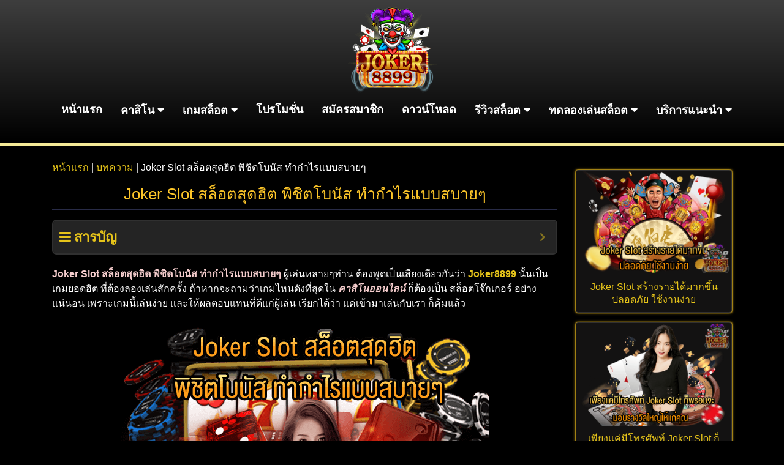

--- FILE ---
content_type: text/html; charset=UTF-8
request_url: https://joker8899.vip/joker-slot-%E0%B8%AA%E0%B8%A5%E0%B9%87%E0%B8%AD%E0%B8%95%E0%B8%AA%E0%B8%B8%E0%B8%94%E0%B8%AE%E0%B8%B4%E0%B8%95/
body_size: 23518
content:
<!DOCTYPE html><html lang="th" prefix="og: https://ogp.me/ns#"><head><meta charset="UTF-8"><meta name="viewport" content="width=device-width, initial-scale=1, shrink-to-fit=no"><title>Joker Slot สล็อตสุดฮิต พิชิตโบนัส ทำกำไรแบบสบายๆ เล่นง่าย</title><style id="rocket-critical-css">.wp-block-image img{box-sizing:border-box;height:auto;max-width:100%;vertical-align:bottom}.wp-block-image .aligncenter{display:table}.wp-block-image .aligncenter{margin-left:auto;margin-right:auto}.wp-block-image figure{margin:0}ol,ul{box-sizing:border-box}.entry-content{counter-reset:footnotes}:root{--wp--preset--font-size--normal:16px;--wp--preset--font-size--huge:42px}.aligncenter{clear:both}:root{--blue:#007bff;--indigo:#6610f2;--purple:#6f42c1;--pink:#e83e8c;--red:#dc3545;--orange:#fd7e14;--yellow:#ffc107;--green:#28a745;--teal:#20c997;--cyan:#17a2b8;--white:#fff;--gray:#6c757d;--gray-dark:#343a40;--primary:#007bff;--secondary:#6c757d;--success:#28a745;--info:#17a2b8;--warning:#ffc107;--danger:#dc3545;--light:#f8f9fa;--dark:#343a40;--breakpoint-xs:0;--breakpoint-sm:576px;--breakpoint-md:768px;--breakpoint-lg:992px;--breakpoint-xl:1200px;--font-family-sans-serif:-apple-system,BlinkMacSystemFont,"Segoe UI",Roboto,"Helvetica Neue",Arial,"Noto Sans",sans-serif,"Apple Color Emoji","Segoe UI Emoji","Segoe UI Symbol","Noto Color Emoji";--font-family-monospace:SFMono-Regular,Menlo,Monaco,Consolas,"Liberation Mono","Courier New",monospace}*,::after,::before{box-sizing:border-box}html{font-family:sans-serif;line-height:1.15;-webkit-text-size-adjust:100%}article,figure,header,nav,section{display:block}body{margin:0;font-family:-apple-system,BlinkMacSystemFont,"Segoe UI",Roboto,"Helvetica Neue",Arial,"Noto Sans",sans-serif,"Apple Color Emoji","Segoe UI Emoji","Segoe UI Symbol","Noto Color Emoji";font-size:1rem;font-weight:400;line-height:1.5;color:#212529;text-align:left;background-color:#fff}h1,h3,h5{margin-top:0;margin-bottom:.5rem}p{margin-top:0;margin-bottom:1rem}ol,ul{margin-top:0;margin-bottom:1rem}ul ul{margin-bottom:0}strong{font-weight:bolder}a{color:#007bff;text-decoration:none;background-color:transparent}figure{margin:0 0 1rem}img{vertical-align:middle;border-style:none}button{border-radius:0}button{margin:0;font-family:inherit;font-size:inherit;line-height:inherit}button{overflow:visible}button{text-transform:none}[type=button],button{-webkit-appearance:button}[type=button]::-moz-focus-inner,button::-moz-focus-inner{padding:0;border-style:none}::-webkit-file-upload-button{font:inherit;-webkit-appearance:button}h1,h3,h5{margin-bottom:.5rem;font-weight:500;line-height:1.2}h1{font-size:2.5rem}h3{font-size:1.75rem}h5{font-size:1.25rem}.img-fluid{max-width:100%;height:auto}.container{width:100%;padding-right:15px;padding-left:15px;margin-right:auto;margin-left:auto}@media (min-width:576px){.container{max-width:540px}}@media (min-width:768px){.container{max-width:720px}}@media (min-width:992px){.container{max-width:960px}}@media (min-width:1200px){.container{max-width:1140px}}@media (min-width:576px){.container{max-width:540px}}@media (min-width:768px){.container{max-width:720px}}@media (min-width:992px){.container{max-width:960px}}@media (min-width:1200px){.container{max-width:1140px}}.row{display:-ms-flexbox;display:flex;-ms-flex-wrap:wrap;flex-wrap:wrap;margin-right:-15px;margin-left:-15px}.col-12,.col-md-3,.col-md-4,.col-md-9{position:relative;width:100%;padding-right:15px;padding-left:15px}.col-12{-ms-flex:0 0 100%;flex:0 0 100%;max-width:100%}@media (min-width:768px){.col-md-3{-ms-flex:0 0 25%;flex:0 0 25%;max-width:25%}.col-md-4{-ms-flex:0 0 33.333333%;flex:0 0 33.333333%;max-width:33.333333%}.col-md-9{-ms-flex:0 0 75%;flex:0 0 75%;max-width:75%}}.form-row{display:-ms-flexbox;display:flex;-ms-flex-wrap:wrap;flex-wrap:wrap;margin-right:-5px;margin-left:-5px}.form-row>[class*=col-]{padding-right:5px;padding-left:5px}.btn{display:inline-block;font-weight:400;color:#212529;text-align:center;vertical-align:middle;background-color:transparent;border:1px solid transparent;padding:.375rem .75rem;font-size:1rem;line-height:1.5;border-radius:.25rem}.nav{display:-ms-flexbox;display:flex;-ms-flex-wrap:wrap;flex-wrap:wrap;padding-left:0;margin-bottom:0;list-style:none}.nav-link{display:block;padding:.5rem 1rem}.nav-justified .nav-item{-ms-flex-preferred-size:0;flex-basis:0;-ms-flex-positive:1;flex-grow:1;text-align:center}.navbar{position:relative;display:-ms-flexbox;display:flex;-ms-flex-wrap:wrap;flex-wrap:wrap;-ms-flex-align:center;align-items:center;-ms-flex-pack:justify;justify-content:space-between;padding:.5rem 1rem}.navbar .container{display:-ms-flexbox;display:flex;-ms-flex-wrap:wrap;flex-wrap:wrap;-ms-flex-align:center;align-items:center;-ms-flex-pack:justify;justify-content:space-between}.navbar-brand{display:inline-block;padding-top:.3125rem;padding-bottom:.3125rem;margin-right:1rem;font-size:1.25rem;line-height:inherit;white-space:nowrap}.navbar-collapse{-ms-flex-preferred-size:100%;flex-basis:100%;-ms-flex-positive:1;flex-grow:1;-ms-flex-align:center;align-items:center}.card{position:relative;display:-ms-flexbox;display:flex;-ms-flex-direction:column;flex-direction:column;min-width:0;word-wrap:break-word;background-color:#fff;background-clip:border-box;border:1px solid rgba(0,0,0,.125);border-radius:.25rem}.card-body{-ms-flex:1 1 auto;flex:1 1 auto;min-height:1px;padding:1.25rem}.card-title{margin-bottom:.75rem}.bg-dark{background-color:#343a40!important}.d-none{display:none!important}.d-block{display:block!important}.d-flex{display:-ms-flexbox!important;display:flex!important}@media (min-width:768px){.d-md-none{display:none!important}}@media (min-width:992px){.d-lg-none{display:none!important}.d-lg-block{display:block!important}}.flex-column{-ms-flex-direction:column!important;flex-direction:column!important}.justify-content-end{-ms-flex-pack:end!important;justify-content:flex-end!important}.justify-content-center{-ms-flex-pack:center!important;justify-content:center!important}.fixed-bottom{position:fixed;right:0;bottom:0;left:0;z-index:1030}.w-100{width:100%!important}.my-2{margin-top:.5rem!important}.my-2{margin-bottom:.5rem!important}.my-3{margin-top:1rem!important}.my-3{margin-bottom:1rem!important}.px-1{padding-right:.25rem!important}.px-1{padding-left:.25rem!important}.pb-2{padding-bottom:.5rem!important}.py-4{padding-top:1.5rem!important}.py-4{padding-bottom:1.5rem!important}.my-auto{margin-top:auto!important}.mx-auto{margin-right:auto!important}.my-auto{margin-bottom:auto!important}.mx-auto{margin-left:auto!important}@media (min-width:768px){.pb-md-0{padding-bottom:0!important}.pb-md-3{padding-bottom:1rem!important}}.text-center{text-align:center!important}.text-white{color:#fff!important}.fas,.fab{-moz-osx-font-smoothing:grayscale;-webkit-font-smoothing:antialiased;display:inline-block;font-style:normal;font-variant:normal;text-rendering:auto;line-height:1}.fa-lg{font-size:1.33333em;line-height:0.75em;vertical-align:-.0667em}.fa-bars:before{content:"\f0c9"}.fa-home:before{content:"\f015"}.fa-line:before{content:"\f3c0"}.fa-star:before{content:"\f005"}.fa-user:before{content:"\f007"}.fa-user-plus:before{content:"\f234"}@font-face{font-family:'Font Awesome 5 Brands';font-style:normal;font-weight:400;font-display:block;src:url(https://joker8899.bet/wp-content/themes/joker8899/assets/fontawesome-free-5.15.1-web/webfonts/fa-brands-400.eot);src:url(https://joker8899.bet/wp-content/themes/joker8899/assets/fontawesome-free-5.15.1-web/webfonts/fa-brands-400.eot?#iefix) format("embedded-opentype"),url(https://joker8899.bet/wp-content/themes/joker8899/assets/fontawesome-free-5.15.1-web/webfonts/fa-brands-400.woff2) format("woff2"),url(https://joker8899.bet/wp-content/themes/joker8899/assets/fontawesome-free-5.15.1-web/webfonts/fa-brands-400.woff) format("woff"),url(https://joker8899.bet/wp-content/themes/joker8899/assets/fontawesome-free-5.15.1-web/webfonts/fa-brands-400.ttf) format("truetype"),url(https://joker8899.bet/wp-content/themes/joker8899/assets/fontawesome-free-5.15.1-web/webfonts/fa-brands-400.svg#fontawesome) format("svg")}.fab{font-family:'Font Awesome 5 Brands';font-weight:400}@font-face{font-family:'Font Awesome 5 Free';font-style:normal;font-weight:400;font-display:block;src:url(https://joker8899.bet/wp-content/themes/joker8899/assets/fontawesome-free-5.15.1-web/webfonts/fa-regular-400.eot);src:url(https://joker8899.bet/wp-content/themes/joker8899/assets/fontawesome-free-5.15.1-web/webfonts/fa-regular-400.eot?#iefix) format("embedded-opentype"),url(https://joker8899.bet/wp-content/themes/joker8899/assets/fontawesome-free-5.15.1-web/webfonts/fa-regular-400.woff2) format("woff2"),url(https://joker8899.bet/wp-content/themes/joker8899/assets/fontawesome-free-5.15.1-web/webfonts/fa-regular-400.woff) format("woff"),url(https://joker8899.bet/wp-content/themes/joker8899/assets/fontawesome-free-5.15.1-web/webfonts/fa-regular-400.ttf) format("truetype"),url(https://joker8899.bet/wp-content/themes/joker8899/assets/fontawesome-free-5.15.1-web/webfonts/fa-regular-400.svg#fontawesome) format("svg")}@font-face{font-family:'Font Awesome 5 Free';font-style:normal;font-weight:900;font-display:block;src:url(https://joker8899.bet/wp-content/themes/joker8899/assets/fontawesome-free-5.15.1-web/webfonts/fa-solid-900.eot);src:url(https://joker8899.bet/wp-content/themes/joker8899/assets/fontawesome-free-5.15.1-web/webfonts/fa-solid-900.eot?#iefix) format("embedded-opentype"),url(https://joker8899.bet/wp-content/themes/joker8899/assets/fontawesome-free-5.15.1-web/webfonts/fa-solid-900.woff2) format("woff2"),url(https://joker8899.bet/wp-content/themes/joker8899/assets/fontawesome-free-5.15.1-web/webfonts/fa-solid-900.woff) format("woff"),url(https://joker8899.bet/wp-content/themes/joker8899/assets/fontawesome-free-5.15.1-web/webfonts/fa-solid-900.ttf) format("truetype"),url(https://joker8899.bet/wp-content/themes/joker8899/assets/fontawesome-free-5.15.1-web/webfonts/fa-solid-900.svg#fontawesome) format("svg")}.fas{font-family:'Font Awesome 5 Free';font-weight:900}body{background-color:#000;overflow-x:hidden;color:#fff}p{word-wrap:break-word}strong{color:#f5cdcd}h1{font-size:1.6rem}h3{font-size:1.3rem}h5{font-size:1.1rem}h1,h3,h5{color:#fdc629}.title{border-bottom:2px solid #282b47;padding-bottom:10px;margin-bottom:15px;text-align:center}.content a{color:#e6c41a;font-size:1rem}.bg-gold{background-image:linear-gradient(to right,#f6eb97,#dfb354,#f4f2b6,#f6efa4,#d5b767,#f6eb98,#e2ca80)}.content1{background-color:#302f31;border:2px solid #f6efa6;box-shadow:0 0 20px black inset}.container img{height:auto;max-width:100%}.btn-red{background-color:#df2741;border-color:#fce284;border-width:2px;color:#fce284}.btn-gold{background-image:linear-gradient(to right,#f6eb97,#dfb354,#f4f2b6,#f6efa4,#d5b767,#f6eb98,#e2ca80);border-color:#be984f;border-width:2px}.btn-line{background-color:#125812;color:#ffffff!important}.blink-line{animation-name:blink-line;animation-duration:0.5s;animation-timing-function:linear;animation-iteration-count:infinite;border-color:#ffffff;border-width:2px}@keyframes blink-line{0%{background-color:#21a321}100%{background-color:#01b301}}.form_login .btn_login{font-size:18px;font-weight:bold;padding:5px;width:100%;border-radius:2rem}.navbar{background-image:linear-gradient(to bottom,#3e3e3e,#000000);padding:5px!important;border-bottom:5px solid #f5e997}.card{background-color:unset;overflow:hidden}@media (min-width:1199.98px){.content1{border-radius:10px}}.nav-menu ul{margin:0;padding:0;list-style:none}.nav-menu>ul{display:flex}.nav-menu>ul>li{position:relative;white-space:nowrap}.nav-menu a{display:block;position:relative;color:#fff;font-size:18px;font-family:"Krub",sans-serif;font-weight:600;padding:0 15px 10px}.nav-menu .active>a{color:#ffd801}.nav-menu .drop-down ul{display:block;position:absolute;top:calc(100% + 30px);z-index:99;opacity:0;visibility:hidden;padding:10px 0}.nav-menu .drop-down li{min-width:180px;position:relative}.nav-menu .drop-down ul a{padding:10px 20px;font-size:14px;font-weight:600;text-transform:none;color:#fff}.nav-menu .drop-down ul .active>a{color:#ffd801}.nav-menu .drop-down>a:after{content:"\f0d7";font-family:'Font Awesome 5 Free';padding-left:5px}.mobile-nav-toggle{position:fixed;top:18px;right:15px;z-index:9998;background-color:#560101;outline:none!important;text-align:right;padding:.25rem .75rem;font-size:1.25rem;line-height:1;border:1px solid transparent;border-radius:.25rem;color:rgb(243 189 26);border-color:rgb(243 189 26);margin:10px}.mobile-nav-toggle i{color:#fdc629;font-size:20px}.mobile-nav{position:fixed;top:70px;right:15px;bottom:15px;left:15px;z-index:9999;overflow-y:auto;opacity:0;visibility:hidden;border-radius:10px;padding:10px 0}.mobile-nav *{margin:0;padding:0;list-style:none}.mobile-nav a{display:block;position:relative;color:#fff;padding:10px 20px;font-weight:bold;outline:none;text-align:center}.mobile-nav .active>a{color:#fd6d29;text-decoration:none}.mobile-nav .drop-down>a:after{content:"\f111";font-family:'Font Awesome 5 Free';padding-left:5px;padding-left:10px;position:absolute;right:15px}.mobile-nav .drop-down>a{padding-right:35px}.mobile-nav .drop-down ul{display:none;overflow:hidden}.mobile-nav .drop-down ul:nth-child(2){border:none!important}.mobile-nav .drop-down li{padding-left:20px}.mobile-nav-overly{width:100%;height:100%;z-index:9997;top:0;left:0;position:fixed;background:rgba(29,41,60,0.6);overflow:hidden;display:none}.card{border:1px solid rgb(255 255 255 / 13%);box-shadow:0 0 5px #edbc1f,0 0 2px #edbc1f,0 0 2px #edbc1f}.bg-dark{background-color:#131212!important}.card-body{padding:0 10px}figure{margin:0px}.card-title{margin:10px 0}.text-yellow{color:#fdc629}@font-face{src:url(https://joker8899.bet/wp-content/plugins/fixed-toc/frontend/assets/fonts/icons.eot?45335921);src:url(https://joker8899.bet/wp-content/plugins/fixed-toc/frontend/assets/fonts/icons.eot?45335921#iefix) format("embedded-opentype"),url(https://joker8899.bet/wp-content/plugins/fixed-toc/frontend/assets/fonts/icons.woff2?45335921) format("woff2"),url(https://joker8899.bet/wp-content/plugins/fixed-toc/frontend/assets/fonts/icons.woff?45335921) format("woff"),url(https://joker8899.bet/wp-content/plugins/fixed-toc/frontend/assets/fonts/icons.ttf?45335921) format("truetype"),url(https://joker8899.bet/wp-content/plugins/fixed-toc/frontend/assets/fonts/icons.svg?45335921#fontello) format("svg");font-family:"ftwp-icon"}#ftwp-container.ftwp-wrap,#ftwp-container.ftwp-wrap a,#ftwp-container.ftwp-wrap a:link,#ftwp-container.ftwp-wrap a:visited,#ftwp-container.ftwp-wrap button,#ftwp-container.ftwp-wrap h3,#ftwp-container.ftwp-wrap header,#ftwp-container.ftwp-wrap li,#ftwp-container.ftwp-wrap li::after,#ftwp-container.ftwp-wrap li::before,#ftwp-container.ftwp-wrap nav,#ftwp-container.ftwp-wrap ol,#ftwp-container.ftwp-wrap span{margin:0;padding:0;line-height:inherit;font:inherit;color:inherit;background:0 0;box-shadow:none;text-shadow:none;text-decoration:none;text-align:inherit;border:0;outline:0;box-sizing:border-box;border-radius:0;clear:none}#ftwp-container.ftwp-wrap button{min-height:initial}#ftwp-container.ftwp-wrap li{list-style:none}#ftwp-container.ftwp-wrap header::before,#ftwp-container.ftwp-wrap li::after,#ftwp-container.ftwp-wrap li::before,#ftwp-container.ftwp-wrap nav::before{display:none}#ftwp-container.ftwp-wrap{font-family:inherit;font-size:12px}#ftwp-container.ftwp-wrap #ftwp-list .ftwp-anchor::before,#ftwp-container.ftwp-wrap .ftwp-icon-collapse,#ftwp-container.ftwp-wrap .ftwp-icon-menu{display:inline-block;font-family:"ftwp-icon";font-style:normal;font-weight:400;-webkit-font-smoothing:antialiased;-moz-osx-font-smoothing:grayscale}#ftwp-container.ftwp-wrap .ftwp-icon-menu::before{content:""}#ftwp-container #ftwp-list.ftwp-liststyle-circle .ftwp-anchor::before{content:""}#ftwp-container.ftwp-wrap .ftwp-icon-collapse::before{content:""}#ftwp-container.ftwp-wrap #ftwp-trigger{display:inline-block;width:50px;height:50px;background:rgba(238,238,238,.95);color:#333;font-size:30px;position:relative}#ftwp-container.ftwp-wrap #ftwp-trigger .ftwp-trigger-icon{position:absolute;top:50%;left:50%;-webkit-transform:translate(-50%,-50%);-ms-transform:translate(-50%,-50%);transform:translate(-50%,-50%)}#ftwp-container.ftwp-wrap #ftwp-contents{width:250px;max-width:100%;overflow:hidden;height:auto;max-height:100%}#ftwp-container.ftwp-wrap #ftwp-header{color:#333;background:rgba(238,238,238,.95);padding:10px;font-size:19.2px;line-height:1.5}#ftwp-container.ftwp-wrap #ftwp-header-control{float:left;margin-right:5px}#ftwp-container.ftwp-wrap #ftwp-header-title{font-weight:700;display:block;overflow:hidden;width:auto}#ftwp-container.ftwp-wrap #ftwp-header-minimize{float:right;margin-left:5px;width:25px;text-align:center;opacity:.5}#ftwp-container.ftwp-wrap #ftwp-header::after{content:"";display:table;clear:both}#ftwp-container.ftwp-wrap #ftwp-list{color:#333;font-size:12px;background:rgba(238,238,238,.95);line-height:1.2;overflow-y:auto;width:100%}#ftwp-container.ftwp-wrap #ftwp-list .ftwp-item{text-indent:0}#ftwp-container.ftwp-wrap #ftwp-list .ftwp-anchor{display:block;padding:5px 10px;z-index:10;overflow:hidden;position:relative}#ftwp-container #ftwp-contents.ftwp-border-medium,#ftwp-container #ftwp-trigger.ftwp-border-medium{border-color:rgba(51,51,51,.95);border-style:solid;border-width:2px}#ftwp-container #ftwp-trigger.ftwp-border-medium{font-size:29px}#ftwp-container.ftwp-wrap .ftwp-shape-round{border-radius:7px}#ftwp-container #ftwp-list .ftwp-anchor::before{float:left;font-size:4.8px;line-height:3;margin-right:10px}#ftwp-container #ftwp-list .ftwp-text{display:block;overflow:hidden}#ftwp-container #ftwp-list.ftwp-list-nest.ftwp-colexp-icon .ftwp-anchor{padding-left:32px}#ftwp-container #ftwp-list.ftwp-strong-first.ftwp-liststyle-circle>.ftwp-item>.ftwp-anchor::before{font-size:6px;line-height:2.4;font-weight:700}#ftwp-container #ftwp-list.ftwp-strong-first>.ftwp-item>.ftwp-anchor .ftwp-text{font-size:13.2px;font-weight:700}#ftwp-container #ftwp-list.ftwp-effect-bounce-to-right .ftwp-text::before{content:"";position:absolute;z-index:-1;top:0;right:0;bottom:0;left:0;background:rgba(221,51,51,.95)}#ftwp-container #ftwp-list.ftwp-effect-bounce-to-right .ftwp-text::before{-webkit-transform:scaleX(0);-ms-transform:scaleX(0);transform:scaleX(0);-webkit-transform-origin:left center;-ms-transform-origin:left center;transform-origin:left center}.ftwp-in-post#ftwp-container-outer{margin-bottom:20px;max-width:100%}.ftwp-in-post#ftwp-container-outer,.ftwp-in-post#ftwp-container-outer #ftwp-contents{height:auto;overflow-y:hidden;position:relative;z-index:1}.ftwp-in-post#ftwp-container-outer.ftwp-float-none,.ftwp-in-post#ftwp-container-outer.ftwp-float-none #ftwp-contents{width:100%}.ftwp-in-post#ftwp-container-outer #ftwp-trigger{position:absolute;top:-9999px;z-index:-10;visibility:hidden}</style><link rel="preload" href="https://joker8899.vip/wp-content/cache/min/1/e484936f70eed53d7cbf6de5a6023761.css" data-rocket-async="style" as="style" onload="this.onload=null;this.rel='stylesheet'" data-minify="1" /><meta name="description" content="Joker Slot สล็อตสุดฮิต พิชิตโบนัส ทำกำไรแบบสบายๆ เล่นง่ายกำไรเร็ว ต้องที่ Joker8899 สมัครสมาชิกกับเรา และ รับโปรใหม่ล่าสุด ฝากเท่าไหร่ ได้เท่าตัว"/><meta name="robots" content="follow, index, max-snippet:-1, max-video-preview:-1, max-image-preview:large"/><link rel="canonical" href="https://joker8899.vip/joker-slot-%e0%b8%aa%e0%b8%a5%e0%b9%87%e0%b8%ad%e0%b8%95%e0%b8%aa%e0%b8%b8%e0%b8%94%e0%b8%ae%e0%b8%b4%e0%b8%95/" /><meta property="og:locale" content="th_TH" /><meta property="og:type" content="article" /><meta property="og:title" content="Joker Slot สล็อตสุดฮิต พิชิตโบนัส ทำกำไรแบบสบายๆ เล่นง่าย" /><meta property="og:description" content="Joker Slot สล็อตสุดฮิต พิชิตโบนัส ทำกำไรแบบสบายๆ เล่นง่ายกำไรเร็ว ต้องที่ Joker8899 สมัครสมาชิกกับเรา และ รับโปรใหม่ล่าสุด ฝากเท่าไหร่ ได้เท่าตัว" /><meta property="og:url" content="https://joker8899.vip/joker-slot-%e0%b8%aa%e0%b8%a5%e0%b9%87%e0%b8%ad%e0%b8%95%e0%b8%aa%e0%b8%b8%e0%b8%94%e0%b8%ae%e0%b8%b4%e0%b8%95/" /><meta property="og:site_name" content="joker8899.vip" /><meta property="article:tag" content="JOKER SLOT" /><meta property="article:tag" content="Joker8899" /><meta property="article:tag" content="JokerGaming" /><meta property="article:tag" content="คาสิโนออนไลน์" /><meta property="article:tag" content="พนันออนไลน์" /><meta property="article:tag" content="สล็อตโจ๊กเกอร์" /><meta property="article:section" content="บทความ" /><meta property="og:updated_time" content="2023-09-19T18:31:45+07:00" /><meta property="og:image" content="https://joker8899.vip/wp-content/uploads/2023/09/Joker-Slot-สล็อตสุดฮิต-พิชิตโบนัส-JK8899-Preview-19-Sep-23.png" /><meta property="og:image:secure_url" content="https://joker8899.vip/wp-content/uploads/2023/09/Joker-Slot-สล็อตสุดฮิต-พิชิตโบนัส-JK8899-Preview-19-Sep-23.png" /><meta property="og:image:width" content="600" /><meta property="og:image:height" content="400" /><meta property="og:image:alt" content="รูปภาพของ Joker Slot สล็อตสุดฮิต พิชิตโบนัส ทำกำไรแบบสบายๆ" /><meta property="og:image:type" content="image/png" /><meta property="article:published_time" content="2023-09-19T18:31:43+07:00" /><meta property="article:modified_time" content="2023-09-19T18:31:45+07:00" /><meta name="twitter:card" content="summary_large_image" /><meta name="twitter:title" content="Joker Slot สล็อตสุดฮิต พิชิตโบนัส ทำกำไรแบบสบายๆ เล่นง่าย" /><meta name="twitter:description" content="Joker Slot สล็อตสุดฮิต พิชิตโบนัส ทำกำไรแบบสบายๆ เล่นง่ายกำไรเร็ว ต้องที่ Joker8899 สมัครสมาชิกกับเรา และ รับโปรใหม่ล่าสุด ฝากเท่าไหร่ ได้เท่าตัว" /><meta name="twitter:image" content="https://joker8899.vip/wp-content/uploads/2023/09/Joker-Slot-สล็อตสุดฮิต-พิชิตโบนัส-JK8899-Preview-19-Sep-23.png" /><meta name="twitter:label1" content="Written by" /><meta name="twitter:data1" content="barahook" /><meta name="twitter:label2" content="Time to read" /><meta name="twitter:data2" content="2 minutes" /> <script type="application/ld+json" class="rank-math-schema">{"@context":"https://schema.org","@graph":[{"@type":["Person","Organization"],"@id":"https://joker8899.vip/#person","name":"wordpress-524069-1668292.cloudwaysapps.com"},{"@type":"WebSite","@id":"https://joker8899.vip/#website","url":"https://joker8899.vip","name":"wordpress-524069-1668292.cloudwaysapps.com","publisher":{"@id":"https://joker8899.vip/#person"},"inLanguage":"th"},{"@type":"ImageObject","@id":"https://joker8899.vip/wp-content/uploads/2023/09/Joker-Slot-\u0e2a\u0e25\u0e47\u0e2d\u0e15\u0e2a\u0e38\u0e14\u0e2e\u0e34\u0e15-\u0e1e\u0e34\u0e0a\u0e34\u0e15\u0e42\u0e1a\u0e19\u0e31\u0e2a-JK8899-Preview-19-Sep-23.png","url":"https://joker8899.vip/wp-content/uploads/2023/09/Joker-Slot-\u0e2a\u0e25\u0e47\u0e2d\u0e15\u0e2a\u0e38\u0e14\u0e2e\u0e34\u0e15-\u0e1e\u0e34\u0e0a\u0e34\u0e15\u0e42\u0e1a\u0e19\u0e31\u0e2a-JK8899-Preview-19-Sep-23.png","width":"600","height":"400","caption":"\u0e23\u0e39\u0e1b\u0e20\u0e32\u0e1e\u0e02\u0e2d\u0e07 Joker Slot \u0e2a\u0e25\u0e47\u0e2d\u0e15\u0e2a\u0e38\u0e14\u0e2e\u0e34\u0e15 \u0e1e\u0e34\u0e0a\u0e34\u0e15\u0e42\u0e1a\u0e19\u0e31\u0e2a \u0e17\u0e33\u0e01\u0e33\u0e44\u0e23\u0e41\u0e1a\u0e1a\u0e2a\u0e1a\u0e32\u0e22\u0e46","inLanguage":"th"},{"@type":"BreadcrumbList","@id":"https://joker8899.vip/joker-slot-%e0%b8%aa%e0%b8%a5%e0%b9%87%e0%b8%ad%e0%b8%95%e0%b8%aa%e0%b8%b8%e0%b8%94%e0%b8%ae%e0%b8%b4%e0%b8%95/#breadcrumb","itemListElement":[{"@type":"ListItem","position":"1","item":{"@id":"https://joker8899.vip","name":"\u0e2b\u0e19\u0e49\u0e32\u0e41\u0e23\u0e01"}},{"@type":"ListItem","position":"2","item":{"@id":"https://joker8899.vip/article/","name":"\u0e1a\u0e17\u0e04\u0e27\u0e32\u0e21"}},{"@type":"ListItem","position":"3","item":{"@id":"https://joker8899.vip/joker-slot-%e0%b8%aa%e0%b8%a5%e0%b9%87%e0%b8%ad%e0%b8%95%e0%b8%aa%e0%b8%b8%e0%b8%94%e0%b8%ae%e0%b8%b4%e0%b8%95/","name":"Joker Slot \u0e2a\u0e25\u0e47\u0e2d\u0e15\u0e2a\u0e38\u0e14\u0e2e\u0e34\u0e15 \u0e1e\u0e34\u0e0a\u0e34\u0e15\u0e42\u0e1a\u0e19\u0e31\u0e2a \u0e17\u0e33\u0e01\u0e33\u0e44\u0e23\u0e41\u0e1a\u0e1a\u0e2a\u0e1a\u0e32\u0e22\u0e46"}}]},{"@type":"WebPage","@id":"https://joker8899.vip/joker-slot-%e0%b8%aa%e0%b8%a5%e0%b9%87%e0%b8%ad%e0%b8%95%e0%b8%aa%e0%b8%b8%e0%b8%94%e0%b8%ae%e0%b8%b4%e0%b8%95/#webpage","url":"https://joker8899.vip/joker-slot-%e0%b8%aa%e0%b8%a5%e0%b9%87%e0%b8%ad%e0%b8%95%e0%b8%aa%e0%b8%b8%e0%b8%94%e0%b8%ae%e0%b8%b4%e0%b8%95/","name":"Joker Slot \u0e2a\u0e25\u0e47\u0e2d\u0e15\u0e2a\u0e38\u0e14\u0e2e\u0e34\u0e15 \u0e1e\u0e34\u0e0a\u0e34\u0e15\u0e42\u0e1a\u0e19\u0e31\u0e2a \u0e17\u0e33\u0e01\u0e33\u0e44\u0e23\u0e41\u0e1a\u0e1a\u0e2a\u0e1a\u0e32\u0e22\u0e46 \u0e40\u0e25\u0e48\u0e19\u0e07\u0e48\u0e32\u0e22","datePublished":"2023-09-19T18:31:43+07:00","dateModified":"2023-09-19T18:31:45+07:00","isPartOf":{"@id":"https://joker8899.vip/#website"},"primaryImageOfPage":{"@id":"https://joker8899.vip/wp-content/uploads/2023/09/Joker-Slot-\u0e2a\u0e25\u0e47\u0e2d\u0e15\u0e2a\u0e38\u0e14\u0e2e\u0e34\u0e15-\u0e1e\u0e34\u0e0a\u0e34\u0e15\u0e42\u0e1a\u0e19\u0e31\u0e2a-JK8899-Preview-19-Sep-23.png"},"inLanguage":"th","breadcrumb":{"@id":"https://joker8899.vip/joker-slot-%e0%b8%aa%e0%b8%a5%e0%b9%87%e0%b8%ad%e0%b8%95%e0%b8%aa%e0%b8%b8%e0%b8%94%e0%b8%ae%e0%b8%b4%e0%b8%95/#breadcrumb"}},{"@type":"Person","@id":"https://joker8899.vip/author/my8barahook/","name":"barahook","url":"https://joker8899.vip/author/my8barahook/","image":{"@type":"ImageObject","@id":"https://secure.gravatar.com/avatar/91ed23a0ca87bee87d1ab35eea70c18813d22e14cc556a8f123a1dbc565dfced?s=96&amp;d=mm&amp;r=g","url":"https://secure.gravatar.com/avatar/91ed23a0ca87bee87d1ab35eea70c18813d22e14cc556a8f123a1dbc565dfced?s=96&amp;d=mm&amp;r=g","caption":"barahook","inLanguage":"th"}},{"@type":"BlogPosting","headline":"Joker Slot \u0e2a\u0e25\u0e47\u0e2d\u0e15\u0e2a\u0e38\u0e14\u0e2e\u0e34\u0e15 \u0e1e\u0e34\u0e0a\u0e34\u0e15\u0e42\u0e1a\u0e19\u0e31\u0e2a \u0e17\u0e33\u0e01\u0e33\u0e44\u0e23\u0e41\u0e1a\u0e1a\u0e2a\u0e1a\u0e32\u0e22\u0e46 \u0e40\u0e25\u0e48\u0e19\u0e07\u0e48\u0e32\u0e22","keywords":"Joker Slot \u0e2a\u0e25\u0e47\u0e2d\u0e15\u0e2a\u0e38\u0e14\u0e2e\u0e34\u0e15","datePublished":"2023-09-19T18:31:43+07:00","dateModified":"2023-09-19T18:31:45+07:00","articleSection":"\u0e1a\u0e17\u0e04\u0e27\u0e32\u0e21","author":{"@id":"https://joker8899.vip/author/my8barahook/","name":"barahook"},"publisher":{"@id":"https://joker8899.vip/#person"},"description":"Joker Slot \u0e2a\u0e25\u0e47\u0e2d\u0e15\u0e2a\u0e38\u0e14\u0e2e\u0e34\u0e15 \u0e1e\u0e34\u0e0a\u0e34\u0e15\u0e42\u0e1a\u0e19\u0e31\u0e2a \u0e17\u0e33\u0e01\u0e33\u0e44\u0e23\u0e41\u0e1a\u0e1a\u0e2a\u0e1a\u0e32\u0e22\u0e46 \u0e40\u0e25\u0e48\u0e19\u0e07\u0e48\u0e32\u0e22\u0e01\u0e33\u0e44\u0e23\u0e40\u0e23\u0e47\u0e27 \u0e15\u0e49\u0e2d\u0e07\u0e17\u0e35\u0e48 Joker8899 \u0e2a\u0e21\u0e31\u0e04\u0e23\u0e2a\u0e21\u0e32\u0e0a\u0e34\u0e01\u0e01\u0e31\u0e1a\u0e40\u0e23\u0e32 \u0e41\u0e25\u0e30 \u0e23\u0e31\u0e1a\u0e42\u0e1b\u0e23\u0e43\u0e2b\u0e21\u0e48\u0e25\u0e48\u0e32\u0e2a\u0e38\u0e14 \u0e1d\u0e32\u0e01\u0e40\u0e17\u0e48\u0e32\u0e44\u0e2b\u0e23\u0e48 \u0e44\u0e14\u0e49\u0e40\u0e17\u0e48\u0e32\u0e15\u0e31\u0e27","name":"Joker Slot \u0e2a\u0e25\u0e47\u0e2d\u0e15\u0e2a\u0e38\u0e14\u0e2e\u0e34\u0e15 \u0e1e\u0e34\u0e0a\u0e34\u0e15\u0e42\u0e1a\u0e19\u0e31\u0e2a \u0e17\u0e33\u0e01\u0e33\u0e44\u0e23\u0e41\u0e1a\u0e1a\u0e2a\u0e1a\u0e32\u0e22\u0e46 \u0e40\u0e25\u0e48\u0e19\u0e07\u0e48\u0e32\u0e22","@id":"https://joker8899.vip/joker-slot-%e0%b8%aa%e0%b8%a5%e0%b9%87%e0%b8%ad%e0%b8%95%e0%b8%aa%e0%b8%b8%e0%b8%94%e0%b8%ae%e0%b8%b4%e0%b8%95/#richSnippet","isPartOf":{"@id":"https://joker8899.vip/joker-slot-%e0%b8%aa%e0%b8%a5%e0%b9%87%e0%b8%ad%e0%b8%95%e0%b8%aa%e0%b8%b8%e0%b8%94%e0%b8%ae%e0%b8%b4%e0%b8%95/#webpage"},"image":{"@id":"https://joker8899.vip/wp-content/uploads/2023/09/Joker-Slot-\u0e2a\u0e25\u0e47\u0e2d\u0e15\u0e2a\u0e38\u0e14\u0e2e\u0e34\u0e15-\u0e1e\u0e34\u0e0a\u0e34\u0e15\u0e42\u0e1a\u0e19\u0e31\u0e2a-JK8899-Preview-19-Sep-23.png"},"inLanguage":"th","mainEntityOfPage":{"@id":"https://joker8899.vip/joker-slot-%e0%b8%aa%e0%b8%a5%e0%b9%87%e0%b8%ad%e0%b8%95%e0%b8%aa%e0%b8%b8%e0%b8%94%e0%b8%ae%e0%b8%b4%e0%b8%95/#webpage"}}]}</script> <link rel='dns-prefetch' href='//joker8899.vip' /><link href='https://fonts.gstatic.com' crossorigin rel='preconnect' /><link rel="alternate" title="oEmbed (JSON)" type="application/json+oembed" href="https://joker8899.vip/wp-json/oembed/1.0/embed?url=https%3A%2F%2Fjoker8899.vip%2Fjoker-slot-%25e0%25b8%25aa%25e0%25b8%25a5%25e0%25b9%2587%25e0%25b8%25ad%25e0%25b8%2595%25e0%25b8%25aa%25e0%25b8%25b8%25e0%25b8%2594%25e0%25b8%25ae%25e0%25b8%25b4%25e0%25b8%2595%2F" /><link rel="alternate" title="oEmbed (XML)" type="text/xml+oembed" href="https://joker8899.vip/wp-json/oembed/1.0/embed?url=https%3A%2F%2Fjoker8899.vip%2Fjoker-slot-%25e0%25b8%25aa%25e0%25b8%25a5%25e0%25b9%2587%25e0%25b8%25ad%25e0%25b8%2595%25e0%25b8%25aa%25e0%25b8%25b8%25e0%25b8%2594%25e0%25b8%25ae%25e0%25b8%25b4%25e0%25b8%2595%2F&#038;format=xml" />  <script src="//www.googletagmanager.com/gtag/js?id=G-8ZLE1TK63H"  data-cfasync="false" data-wpfc-render="false" type="text/javascript" async></script> <script data-cfasync="false" data-wpfc-render="false" type="text/javascript">var mi_version = '9.10.0';
				var mi_track_user = true;
				var mi_no_track_reason = '';
								var MonsterInsightsDefaultLocations = {"page_location":"https:\/\/joker8899.vip\/joker-slot-%E0%B8%AA%E0%B8%A5%E0%B9%87%E0%B8%AD%E0%B8%95%E0%B8%AA%E0%B8%B8%E0%B8%94%E0%B8%AE%E0%B8%B4%E0%B8%95\/"};
								if ( typeof MonsterInsightsPrivacyGuardFilter === 'function' ) {
					var MonsterInsightsLocations = (typeof MonsterInsightsExcludeQuery === 'object') ? MonsterInsightsPrivacyGuardFilter( MonsterInsightsExcludeQuery ) : MonsterInsightsPrivacyGuardFilter( MonsterInsightsDefaultLocations );
				} else {
					var MonsterInsightsLocations = (typeof MonsterInsightsExcludeQuery === 'object') ? MonsterInsightsExcludeQuery : MonsterInsightsDefaultLocations;
				}

								var disableStrs = [
										'ga-disable-G-8ZLE1TK63H',
									];

				/* Function to detect opted out users */
				function __gtagTrackerIsOptedOut() {
					for (var index = 0; index < disableStrs.length; index++) {
						if (document.cookie.indexOf(disableStrs[index] + '=true') > -1) {
							return true;
						}
					}

					return false;
				}

				/* Disable tracking if the opt-out cookie exists. */
				if (__gtagTrackerIsOptedOut()) {
					for (var index = 0; index < disableStrs.length; index++) {
						window[disableStrs[index]] = true;
					}
				}

				/* Opt-out function */
				function __gtagTrackerOptout() {
					for (var index = 0; index < disableStrs.length; index++) {
						document.cookie = disableStrs[index] + '=true; expires=Thu, 31 Dec 2099 23:59:59 UTC; path=/';
						window[disableStrs[index]] = true;
					}
				}

				if ('undefined' === typeof gaOptout) {
					function gaOptout() {
						__gtagTrackerOptout();
					}
				}
								window.dataLayer = window.dataLayer || [];

				window.MonsterInsightsDualTracker = {
					helpers: {},
					trackers: {},
				};
				if (mi_track_user) {
					function __gtagDataLayer() {
						dataLayer.push(arguments);
					}

					function __gtagTracker(type, name, parameters) {
						if (!parameters) {
							parameters = {};
						}

						if (parameters.send_to) {
							__gtagDataLayer.apply(null, arguments);
							return;
						}

						if (type === 'event') {
														parameters.send_to = monsterinsights_frontend.v4_id;
							var hookName = name;
							if (typeof parameters['event_category'] !== 'undefined') {
								hookName = parameters['event_category'] + ':' + name;
							}

							if (typeof MonsterInsightsDualTracker.trackers[hookName] !== 'undefined') {
								MonsterInsightsDualTracker.trackers[hookName](parameters);
							} else {
								__gtagDataLayer('event', name, parameters);
							}
							
						} else {
							__gtagDataLayer.apply(null, arguments);
						}
					}

					__gtagTracker('js', new Date());
					__gtagTracker('set', {
						'developer_id.dZGIzZG': true,
											});
					if ( MonsterInsightsLocations.page_location ) {
						__gtagTracker('set', MonsterInsightsLocations);
					}
										__gtagTracker('config', 'G-8ZLE1TK63H', {"forceSSL":"true"} );
										window.gtag = __gtagTracker;										(function () {
						/* https://developers.google.com/analytics/devguides/collection/analyticsjs/ */
						/* ga and __gaTracker compatibility shim. */
						var noopfn = function () {
							return null;
						};
						var newtracker = function () {
							return new Tracker();
						};
						var Tracker = function () {
							return null;
						};
						var p = Tracker.prototype;
						p.get = noopfn;
						p.set = noopfn;
						p.send = function () {
							var args = Array.prototype.slice.call(arguments);
							args.unshift('send');
							__gaTracker.apply(null, args);
						};
						var __gaTracker = function () {
							var len = arguments.length;
							if (len === 0) {
								return;
							}
							var f = arguments[len - 1];
							if (typeof f !== 'object' || f === null || typeof f.hitCallback !== 'function') {
								if ('send' === arguments[0]) {
									var hitConverted, hitObject = false, action;
									if ('event' === arguments[1]) {
										if ('undefined' !== typeof arguments[3]) {
											hitObject = {
												'eventAction': arguments[3],
												'eventCategory': arguments[2],
												'eventLabel': arguments[4],
												'value': arguments[5] ? arguments[5] : 1,
											}
										}
									}
									if ('pageview' === arguments[1]) {
										if ('undefined' !== typeof arguments[2]) {
											hitObject = {
												'eventAction': 'page_view',
												'page_path': arguments[2],
											}
										}
									}
									if (typeof arguments[2] === 'object') {
										hitObject = arguments[2];
									}
									if (typeof arguments[5] === 'object') {
										Object.assign(hitObject, arguments[5]);
									}
									if ('undefined' !== typeof arguments[1].hitType) {
										hitObject = arguments[1];
										if ('pageview' === hitObject.hitType) {
											hitObject.eventAction = 'page_view';
										}
									}
									if (hitObject) {
										action = 'timing' === arguments[1].hitType ? 'timing_complete' : hitObject.eventAction;
										hitConverted = mapArgs(hitObject);
										__gtagTracker('event', action, hitConverted);
									}
								}
								return;
							}

							function mapArgs(args) {
								var arg, hit = {};
								var gaMap = {
									'eventCategory': 'event_category',
									'eventAction': 'event_action',
									'eventLabel': 'event_label',
									'eventValue': 'event_value',
									'nonInteraction': 'non_interaction',
									'timingCategory': 'event_category',
									'timingVar': 'name',
									'timingValue': 'value',
									'timingLabel': 'event_label',
									'page': 'page_path',
									'location': 'page_location',
									'title': 'page_title',
									'referrer' : 'page_referrer',
								};
								for (arg in args) {
																		if (!(!args.hasOwnProperty(arg) || !gaMap.hasOwnProperty(arg))) {
										hit[gaMap[arg]] = args[arg];
									} else {
										hit[arg] = args[arg];
									}
								}
								return hit;
							}

							try {
								f.hitCallback();
							} catch (ex) {
							}
						};
						__gaTracker.create = newtracker;
						__gaTracker.getByName = newtracker;
						__gaTracker.getAll = function () {
							return [];
						};
						__gaTracker.remove = noopfn;
						__gaTracker.loaded = true;
						window['__gaTracker'] = __gaTracker;
					})();
									} else {
										console.log("");
					(function () {
						function __gtagTracker() {
							return null;
						}

						window['__gtagTracker'] = __gtagTracker;
						window['gtag'] = __gtagTracker;
					})();
									}</script> <style id='wp-img-auto-sizes-contain-inline-css' type='text/css'>img:is([sizes=auto i],[sizes^="auto," i]){contain-intrinsic-size:3000px 1500px}</style><style id='wp-emoji-styles-inline-css' type='text/css'>img.wp-smiley,img.emoji{display:inline!important;border:none!important;box-shadow:none!important;height:1em!important;width:1em!important;margin:0 0.07em!important;vertical-align:-0.1em!important;background:none!important;padding:0!important}</style><style id='wp-block-library-inline-css' type='text/css'>:root{--wp-block-synced-color:#7a00df;--wp-block-synced-color--rgb:122,0,223;--wp-bound-block-color:var(--wp-block-synced-color);--wp-editor-canvas-background:#ddd;--wp-admin-theme-color:#007cba;--wp-admin-theme-color--rgb:0,124,186;--wp-admin-theme-color-darker-10:#006ba1;--wp-admin-theme-color-darker-10--rgb:0,107,160.5;--wp-admin-theme-color-darker-20:#005a87;--wp-admin-theme-color-darker-20--rgb:0,90,135;--wp-admin-border-width-focus:2px}@media (min-resolution:192dpi){:root{--wp-admin-border-width-focus:1.5px}}.wp-element-button{cursor:pointer}:root .has-very-light-gray-background-color{background-color:#eee}:root .has-very-dark-gray-background-color{background-color:#313131}:root .has-very-light-gray-color{color:#eee}:root .has-very-dark-gray-color{color:#313131}:root .has-vivid-green-cyan-to-vivid-cyan-blue-gradient-background{background:linear-gradient(135deg,#00d084,#0693e3)}:root .has-purple-crush-gradient-background{background:linear-gradient(135deg,#34e2e4,#4721fb 50%,#ab1dfe)}:root .has-hazy-dawn-gradient-background{background:linear-gradient(135deg,#faaca8,#dad0ec)}:root .has-subdued-olive-gradient-background{background:linear-gradient(135deg,#fafae1,#67a671)}:root .has-atomic-cream-gradient-background{background:linear-gradient(135deg,#fdd79a,#004a59)}:root .has-nightshade-gradient-background{background:linear-gradient(135deg,#330968,#31cdcf)}:root .has-midnight-gradient-background{background:linear-gradient(135deg,#020381,#2874fc)}:root{--wp--preset--font-size--normal:16px;--wp--preset--font-size--huge:42px}.has-regular-font-size{font-size:1em}.has-larger-font-size{font-size:2.625em}.has-normal-font-size{font-size:var(--wp--preset--font-size--normal)}.has-huge-font-size{font-size:var(--wp--preset--font-size--huge)}.has-text-align-center{text-align:center}.has-text-align-left{text-align:left}.has-text-align-right{text-align:right}.has-fit-text{white-space:nowrap!important}#end-resizable-editor-section{display:none}.aligncenter{clear:both}.items-justified-left{justify-content:flex-start}.items-justified-center{justify-content:center}.items-justified-right{justify-content:flex-end}.items-justified-space-between{justify-content:space-between}.screen-reader-text{border:0;clip-path:inset(50%);height:1px;margin:-1px;overflow:hidden;padding:0;position:absolute;width:1px;word-wrap:normal!important}.screen-reader-text:focus{background-color:#ddd;clip-path:none;color:#444;display:block;font-size:1em;height:auto;left:5px;line-height:normal;padding:15px 23px 14px;text-decoration:none;top:5px;width:auto;z-index:100000}html :where(.has-border-color){border-style:solid}html :where([style*=border-top-color]){border-top-style:solid}html :where([style*=border-right-color]){border-right-style:solid}html :where([style*=border-bottom-color]){border-bottom-style:solid}html :where([style*=border-left-color]){border-left-style:solid}html :where([style*=border-width]){border-style:solid}html :where([style*=border-top-width]){border-top-style:solid}html :where([style*=border-right-width]){border-right-style:solid}html :where([style*=border-bottom-width]){border-bottom-style:solid}html :where([style*=border-left-width]){border-left-style:solid}html :where(img[class*=wp-image-]){height:auto;max-width:100%}:where(figure){margin:0 0 1em}html :where(.is-position-sticky){--wp-admin--admin-bar--position-offset:var(--wp-admin--admin-bar--height,0)}@media screen and (max-width:600px){html :where(.is-position-sticky){--wp-admin--admin-bar--position-offset:0}}</style><style id='global-styles-inline-css' type='text/css'>:root{--wp--preset--aspect-ratio--square:1;--wp--preset--aspect-ratio--4-3:4/3;--wp--preset--aspect-ratio--3-4:3/4;--wp--preset--aspect-ratio--3-2:3/2;--wp--preset--aspect-ratio--2-3:2/3;--wp--preset--aspect-ratio--16-9:16/9;--wp--preset--aspect-ratio--9-16:9/16;--wp--preset--color--black:#000;--wp--preset--color--cyan-bluish-gray:#abb8c3;--wp--preset--color--white:#fff;--wp--preset--color--pale-pink:#f78da7;--wp--preset--color--vivid-red:#cf2e2e;--wp--preset--color--luminous-vivid-orange:#ff6900;--wp--preset--color--luminous-vivid-amber:#fcb900;--wp--preset--color--light-green-cyan:#7bdcb5;--wp--preset--color--vivid-green-cyan:#00d084;--wp--preset--color--pale-cyan-blue:#8ed1fc;--wp--preset--color--vivid-cyan-blue:#0693e3;--wp--preset--color--vivid-purple:#9b51e0;--wp--preset--gradient--vivid-cyan-blue-to-vivid-purple:linear-gradient(135deg,rgb(6,147,227) 0%,rgb(155,81,224) 100%);--wp--preset--gradient--light-green-cyan-to-vivid-green-cyan:linear-gradient(135deg,rgb(122,220,180) 0%,rgb(0,208,130) 100%);--wp--preset--gradient--luminous-vivid-amber-to-luminous-vivid-orange:linear-gradient(135deg,rgb(252,185,0) 0%,rgb(255,105,0) 100%);--wp--preset--gradient--luminous-vivid-orange-to-vivid-red:linear-gradient(135deg,rgb(255,105,0) 0%,rgb(207,46,46) 100%);--wp--preset--gradient--very-light-gray-to-cyan-bluish-gray:linear-gradient(135deg,rgb(238,238,238) 0%,rgb(169,184,195) 100%);--wp--preset--gradient--cool-to-warm-spectrum:linear-gradient(135deg,rgb(74,234,220) 0%,rgb(151,120,209) 20%,rgb(207,42,186) 40%,rgb(238,44,130) 60%,rgb(251,105,98) 80%,rgb(254,248,76) 100%);--wp--preset--gradient--blush-light-purple:linear-gradient(135deg,rgb(255,206,236) 0%,rgb(152,150,240) 100%);--wp--preset--gradient--blush-bordeaux:linear-gradient(135deg,rgb(254,205,165) 0%,rgb(254,45,45) 50%,rgb(107,0,62) 100%);--wp--preset--gradient--luminous-dusk:linear-gradient(135deg,rgb(255,203,112) 0%,rgb(199,81,192) 50%,rgb(65,88,208) 100%);--wp--preset--gradient--pale-ocean:linear-gradient(135deg,rgb(255,245,203) 0%,rgb(182,227,212) 50%,rgb(51,167,181) 100%);--wp--preset--gradient--electric-grass:linear-gradient(135deg,rgb(202,248,128) 0%,rgb(113,206,126) 100%);--wp--preset--gradient--midnight:linear-gradient(135deg,rgb(2,3,129) 0%,rgb(40,116,252) 100%);--wp--preset--font-size--small:13px;--wp--preset--font-size--medium:20px;--wp--preset--font-size--large:36px;--wp--preset--font-size--x-large:42px;--wp--preset--spacing--20:.44rem;--wp--preset--spacing--30:.67rem;--wp--preset--spacing--40:1rem;--wp--preset--spacing--50:1.5rem;--wp--preset--spacing--60:2.25rem;--wp--preset--spacing--70:3.38rem;--wp--preset--spacing--80:5.06rem;--wp--preset--shadow--natural:6px 6px 9px rgba(0,0,0,.2);--wp--preset--shadow--deep:12px 12px 50px rgba(0,0,0,.4);--wp--preset--shadow--sharp:6px 6px 0 rgba(0,0,0,.2);--wp--preset--shadow--outlined:6px 6px 0 -3px rgb(255,255,255),6px 6px rgb(0,0,0);--wp--preset--shadow--crisp:6px 6px 0 rgb(0,0,0)}:where(.is-layout-flex){gap:.5em}:where(.is-layout-grid){gap:.5em}body .is-layout-flex{display:flex}.is-layout-flex{flex-wrap:wrap;align-items:center}.is-layout-flex>:is(*,div){margin:0}body .is-layout-grid{display:grid}.is-layout-grid>:is(*,div){margin:0}:where(.wp-block-columns.is-layout-flex){gap:2em}:where(.wp-block-columns.is-layout-grid){gap:2em}:where(.wp-block-post-template.is-layout-flex){gap:1.25em}:where(.wp-block-post-template.is-layout-grid){gap:1.25em}.has-black-color{color:var(--wp--preset--color--black)!important}.has-cyan-bluish-gray-color{color:var(--wp--preset--color--cyan-bluish-gray)!important}.has-white-color{color:var(--wp--preset--color--white)!important}.has-pale-pink-color{color:var(--wp--preset--color--pale-pink)!important}.has-vivid-red-color{color:var(--wp--preset--color--vivid-red)!important}.has-luminous-vivid-orange-color{color:var(--wp--preset--color--luminous-vivid-orange)!important}.has-luminous-vivid-amber-color{color:var(--wp--preset--color--luminous-vivid-amber)!important}.has-light-green-cyan-color{color:var(--wp--preset--color--light-green-cyan)!important}.has-vivid-green-cyan-color{color:var(--wp--preset--color--vivid-green-cyan)!important}.has-pale-cyan-blue-color{color:var(--wp--preset--color--pale-cyan-blue)!important}.has-vivid-cyan-blue-color{color:var(--wp--preset--color--vivid-cyan-blue)!important}.has-vivid-purple-color{color:var(--wp--preset--color--vivid-purple)!important}.has-black-background-color{background-color:var(--wp--preset--color--black)!important}.has-cyan-bluish-gray-background-color{background-color:var(--wp--preset--color--cyan-bluish-gray)!important}.has-white-background-color{background-color:var(--wp--preset--color--white)!important}.has-pale-pink-background-color{background-color:var(--wp--preset--color--pale-pink)!important}.has-vivid-red-background-color{background-color:var(--wp--preset--color--vivid-red)!important}.has-luminous-vivid-orange-background-color{background-color:var(--wp--preset--color--luminous-vivid-orange)!important}.has-luminous-vivid-amber-background-color{background-color:var(--wp--preset--color--luminous-vivid-amber)!important}.has-light-green-cyan-background-color{background-color:var(--wp--preset--color--light-green-cyan)!important}.has-vivid-green-cyan-background-color{background-color:var(--wp--preset--color--vivid-green-cyan)!important}.has-pale-cyan-blue-background-color{background-color:var(--wp--preset--color--pale-cyan-blue)!important}.has-vivid-cyan-blue-background-color{background-color:var(--wp--preset--color--vivid-cyan-blue)!important}.has-vivid-purple-background-color{background-color:var(--wp--preset--color--vivid-purple)!important}.has-black-border-color{border-color:var(--wp--preset--color--black)!important}.has-cyan-bluish-gray-border-color{border-color:var(--wp--preset--color--cyan-bluish-gray)!important}.has-white-border-color{border-color:var(--wp--preset--color--white)!important}.has-pale-pink-border-color{border-color:var(--wp--preset--color--pale-pink)!important}.has-vivid-red-border-color{border-color:var(--wp--preset--color--vivid-red)!important}.has-luminous-vivid-orange-border-color{border-color:var(--wp--preset--color--luminous-vivid-orange)!important}.has-luminous-vivid-amber-border-color{border-color:var(--wp--preset--color--luminous-vivid-amber)!important}.has-light-green-cyan-border-color{border-color:var(--wp--preset--color--light-green-cyan)!important}.has-vivid-green-cyan-border-color{border-color:var(--wp--preset--color--vivid-green-cyan)!important}.has-pale-cyan-blue-border-color{border-color:var(--wp--preset--color--pale-cyan-blue)!important}.has-vivid-cyan-blue-border-color{border-color:var(--wp--preset--color--vivid-cyan-blue)!important}.has-vivid-purple-border-color{border-color:var(--wp--preset--color--vivid-purple)!important}.has-vivid-cyan-blue-to-vivid-purple-gradient-background{background:var(--wp--preset--gradient--vivid-cyan-blue-to-vivid-purple)!important}.has-light-green-cyan-to-vivid-green-cyan-gradient-background{background:var(--wp--preset--gradient--light-green-cyan-to-vivid-green-cyan)!important}.has-luminous-vivid-amber-to-luminous-vivid-orange-gradient-background{background:var(--wp--preset--gradient--luminous-vivid-amber-to-luminous-vivid-orange)!important}.has-luminous-vivid-orange-to-vivid-red-gradient-background{background:var(--wp--preset--gradient--luminous-vivid-orange-to-vivid-red)!important}.has-very-light-gray-to-cyan-bluish-gray-gradient-background{background:var(--wp--preset--gradient--very-light-gray-to-cyan-bluish-gray)!important}.has-cool-to-warm-spectrum-gradient-background{background:var(--wp--preset--gradient--cool-to-warm-spectrum)!important}.has-blush-light-purple-gradient-background{background:var(--wp--preset--gradient--blush-light-purple)!important}.has-blush-bordeaux-gradient-background{background:var(--wp--preset--gradient--blush-bordeaux)!important}.has-luminous-dusk-gradient-background{background:var(--wp--preset--gradient--luminous-dusk)!important}.has-pale-ocean-gradient-background{background:var(--wp--preset--gradient--pale-ocean)!important}.has-electric-grass-gradient-background{background:var(--wp--preset--gradient--electric-grass)!important}.has-midnight-gradient-background{background:var(--wp--preset--gradient--midnight)!important}.has-small-font-size{font-size:var(--wp--preset--font-size--small)!important}.has-medium-font-size{font-size:var(--wp--preset--font-size--medium)!important}.has-large-font-size{font-size:var(--wp--preset--font-size--large)!important}.has-x-large-font-size{font-size:var(--wp--preset--font-size--x-large)!important}:where(.wp-block-columns.is-layout-flex){gap:2em}:where(.wp-block-columns.is-layout-grid){gap:2em}</style><style id='core-block-supports-inline-css' type='text/css'>.wp-container-core-columns-is-layout-9d6595d7{flex-wrap:nowrap}</style><style id='classic-theme-styles-inline-css' type='text/css'>
/*! This file is auto-generated */
.wp-block-button__link{color:#fff;background-color:#32373c;border-radius:9999px;box-shadow:none;text-decoration:none;padding:calc(.667em + 2px) calc(1.333em + 2px);font-size:1.125em}.wp-block-file__button{background:#32373c;color:#fff;text-decoration:none}</style><style id='wp-block-paragraph-inline-css' type='text/css'>.is-small-text{font-size:.875em}.is-regular-text{font-size:1em}.is-large-text{font-size:2.25em}.is-larger-text{font-size:3em}.has-drop-cap:not(:focus):first-letter{float:left;font-size:8.4em;font-style:normal;font-weight:100;line-height:.68;margin:.05em .1em 0 0;text-transform:uppercase}body.rtl .has-drop-cap:not(:focus):first-letter{float:none;margin-left:.1em}p.has-drop-cap.has-background{overflow:hidden}:root :where(p.has-background){padding:1.25em 2.375em}:where(p.has-text-color:not(.has-link-color)) a{color:inherit}p.has-text-align-left[style*="writing-mode:vertical-lr"],p.has-text-align-right[style*="writing-mode:vertical-rl"]{rotate:180deg}</style><style id='wp-block-image-inline-css' type='text/css'>.wp-block-image>a,.wp-block-image>figure>a{display:inline-block}.wp-block-image img{box-sizing:border-box;height:auto;max-width:100%;vertical-align:bottom}@media not (prefers-reduced-motion){.wp-block-image img.hide{visibility:hidden}.wp-block-image img.show{animation:show-content-image .4s}}.wp-block-image[style*=border-radius] img,.wp-block-image[style*=border-radius]>a{border-radius:inherit}.wp-block-image.has-custom-border img{box-sizing:border-box}.wp-block-image.aligncenter{text-align:center}.wp-block-image.alignfull>a,.wp-block-image.alignwide>a{width:100%}.wp-block-image.alignfull img,.wp-block-image.alignwide img{height:auto;width:100%}.wp-block-image .aligncenter,.wp-block-image .alignleft,.wp-block-image .alignright,.wp-block-image.aligncenter,.wp-block-image.alignleft,.wp-block-image.alignright{display:table}.wp-block-image .aligncenter>figcaption,.wp-block-image .alignleft>figcaption,.wp-block-image .alignright>figcaption,.wp-block-image.aligncenter>figcaption,.wp-block-image.alignleft>figcaption,.wp-block-image.alignright>figcaption{caption-side:bottom;display:table-caption}.wp-block-image .alignleft{float:left;margin:.5em 1em .5em 0}.wp-block-image .alignright{float:right;margin:.5em 0 .5em 1em}.wp-block-image .aligncenter{margin-left:auto;margin-right:auto}.wp-block-image :where(figcaption){margin-bottom:1em;margin-top:.5em}.wp-block-image.is-style-circle-mask img{border-radius:9999px}@supports ((-webkit-mask-image:none) or (mask-image:none)) or (-webkit-mask-image:none){.wp-block-image.is-style-circle-mask img{border-radius:0;-webkit-mask-image:url('data:image/svg+xml;utf8,<svg viewBox="0 0 100 100" xmlns="http://www.w3.org/2000/svg"><circle cx="50" cy="50" r="50"/></svg>');mask-image:url('data:image/svg+xml;utf8,<svg viewBox="0 0 100 100" xmlns="http://www.w3.org/2000/svg"><circle cx="50" cy="50" r="50"/></svg>');mask-mode:alpha;-webkit-mask-position:center;mask-position:center;-webkit-mask-repeat:no-repeat;mask-repeat:no-repeat;-webkit-mask-size:contain;mask-size:contain}}:root :where(.wp-block-image.is-style-rounded img,.wp-block-image .is-style-rounded img){border-radius:9999px}.wp-block-image figure{margin:0}.wp-lightbox-container{display:flex;flex-direction:column;position:relative}.wp-lightbox-container img{cursor:zoom-in}.wp-lightbox-container img:hover+button{opacity:1}.wp-lightbox-container button{align-items:center;backdrop-filter:blur(16px) saturate(180%);background-color:#5a5a5a40;border:none;border-radius:4px;cursor:zoom-in;display:flex;height:20px;justify-content:center;opacity:0;padding:0;position:absolute;right:16px;text-align:center;top:16px;width:20px;z-index:100}@media not (prefers-reduced-motion){.wp-lightbox-container button{transition:opacity .2s ease}}.wp-lightbox-container button:focus-visible{outline:3px auto #5a5a5a40;outline:3px auto -webkit-focus-ring-color;outline-offset:3px}.wp-lightbox-container button:hover{cursor:pointer;opacity:1}.wp-lightbox-container button:focus{opacity:1}.wp-lightbox-container button:focus,.wp-lightbox-container button:hover,.wp-lightbox-container button:not(:hover):not(:active):not(.has-background){background-color:#5a5a5a40;border:none}.wp-lightbox-overlay{box-sizing:border-box;cursor:zoom-out;height:100vh;left:0;overflow:hidden;position:fixed;top:0;visibility:hidden;width:100%;z-index:100000}.wp-lightbox-overlay .close-button{align-items:center;cursor:pointer;display:flex;justify-content:center;min-height:40px;min-width:40px;padding:0;position:absolute;right:calc(env(safe-area-inset-right) + 16px);top:calc(env(safe-area-inset-top) + 16px);z-index:5000000}.wp-lightbox-overlay .close-button:focus,.wp-lightbox-overlay .close-button:hover,.wp-lightbox-overlay .close-button:not(:hover):not(:active):not(.has-background){background:none;border:none}.wp-lightbox-overlay .lightbox-image-container{height:var(--wp--lightbox-container-height);left:50%;overflow:hidden;position:absolute;top:50%;transform:translate(-50%,-50%);transform-origin:top left;width:var(--wp--lightbox-container-width);z-index:9999999999}.wp-lightbox-overlay .wp-block-image{align-items:center;box-sizing:border-box;display:flex;height:100%;justify-content:center;margin:0;position:relative;transform-origin:0 0;width:100%;z-index:3000000}.wp-lightbox-overlay .wp-block-image img{height:var(--wp--lightbox-image-height);min-height:var(--wp--lightbox-image-height);min-width:var(--wp--lightbox-image-width);width:var(--wp--lightbox-image-width)}.wp-lightbox-overlay .wp-block-image figcaption{display:none}.wp-lightbox-overlay button{background:none;border:none}.wp-lightbox-overlay .scrim{background-color:#fff;height:100%;opacity:.9;position:absolute;width:100%;z-index:2000000}.wp-lightbox-overlay.active{visibility:visible}@media not (prefers-reduced-motion){.wp-lightbox-overlay.active{animation:turn-on-visibility .25s both}.wp-lightbox-overlay.active img{animation:turn-on-visibility .35s both}.wp-lightbox-overlay.show-closing-animation:not(.active){animation:turn-off-visibility .35s both}.wp-lightbox-overlay.show-closing-animation:not(.active) img{animation:turn-off-visibility .25s both}.wp-lightbox-overlay.zoom.active{animation:none;opacity:1;visibility:visible}.wp-lightbox-overlay.zoom.active .lightbox-image-container{animation:lightbox-zoom-in .4s}.wp-lightbox-overlay.zoom.active .lightbox-image-container img{animation:none}.wp-lightbox-overlay.zoom.active .scrim{animation:turn-on-visibility .4s forwards}.wp-lightbox-overlay.zoom.show-closing-animation:not(.active){animation:none}.wp-lightbox-overlay.zoom.show-closing-animation:not(.active) .lightbox-image-container{animation:lightbox-zoom-out .4s}.wp-lightbox-overlay.zoom.show-closing-animation:not(.active) .lightbox-image-container img{animation:none}.wp-lightbox-overlay.zoom.show-closing-animation:not(.active) .scrim{animation:turn-off-visibility .4s forwards}}@keyframes show-content-image{0%{visibility:hidden}99%{visibility:hidden}to{visibility:visible}}@keyframes turn-on-visibility{0%{opacity:0}to{opacity:1}}@keyframes turn-off-visibility{0%{opacity:1;visibility:visible}99%{opacity:0;visibility:visible}to{opacity:0;visibility:hidden}}@keyframes lightbox-zoom-in{0%{transform:translate(calc((-100vw + var(--wp--lightbox-scrollbar-width))/2 + var(--wp--lightbox-initial-left-position)),calc(-50vh + var(--wp--lightbox-initial-top-position))) scale(var(--wp--lightbox-scale))}to{transform:translate(-50%,-50%) scale(1)}}@keyframes lightbox-zoom-out{0%{transform:translate(-50%,-50%) scale(1);visibility:visible}99%{visibility:visible}to{transform:translate(calc((-100vw + var(--wp--lightbox-scrollbar-width))/2 + var(--wp--lightbox-initial-left-position)),calc(-50vh + var(--wp--lightbox-initial-top-position))) scale(var(--wp--lightbox-scale));visibility:hidden}}</style><style id='wp-block-heading-inline-css' type='text/css'>h1:where(.wp-block-heading).has-background,h2:where(.wp-block-heading).has-background,h3:where(.wp-block-heading).has-background,h4:where(.wp-block-heading).has-background,h5:where(.wp-block-heading).has-background,h6:where(.wp-block-heading).has-background{padding:1.25em 2.375em}h1.has-text-align-left[style*=writing-mode]:where([style*=vertical-lr]),h1.has-text-align-right[style*=writing-mode]:where([style*=vertical-rl]),h2.has-text-align-left[style*=writing-mode]:where([style*=vertical-lr]),h2.has-text-align-right[style*=writing-mode]:where([style*=vertical-rl]),h3.has-text-align-left[style*=writing-mode]:where([style*=vertical-lr]),h3.has-text-align-right[style*=writing-mode]:where([style*=vertical-rl]),h4.has-text-align-left[style*=writing-mode]:where([style*=vertical-lr]),h4.has-text-align-right[style*=writing-mode]:where([style*=vertical-rl]),h5.has-text-align-left[style*=writing-mode]:where([style*=vertical-lr]),h5.has-text-align-right[style*=writing-mode]:where([style*=vertical-rl]),h6.has-text-align-left[style*=writing-mode]:where([style*=vertical-lr]),h6.has-text-align-right[style*=writing-mode]:where([style*=vertical-rl]){rotate:180deg}</style><style id='wp-block-columns-inline-css' type='text/css'>.wp-block-columns{box-sizing:border-box;display:flex;flex-wrap:wrap!important}@media (min-width:782px){.wp-block-columns{flex-wrap:nowrap!important}}.wp-block-columns{align-items:normal!important}.wp-block-columns.are-vertically-aligned-top{align-items:flex-start}.wp-block-columns.are-vertically-aligned-center{align-items:center}.wp-block-columns.are-vertically-aligned-bottom{align-items:flex-end}@media (max-width:781px){.wp-block-columns:not(.is-not-stacked-on-mobile)>.wp-block-column{flex-basis:100%!important}}@media (min-width:782px){.wp-block-columns:not(.is-not-stacked-on-mobile)>.wp-block-column{flex-basis:0%;flex-grow:1}.wp-block-columns:not(.is-not-stacked-on-mobile)>.wp-block-column[style*=flex-basis]{flex-grow:0}}.wp-block-columns.is-not-stacked-on-mobile{flex-wrap:nowrap!important}.wp-block-columns.is-not-stacked-on-mobile>.wp-block-column{flex-basis:0%;flex-grow:1}.wp-block-columns.is-not-stacked-on-mobile>.wp-block-column[style*=flex-basis]{flex-grow:0}:where(.wp-block-columns){margin-bottom:1.75em}:where(.wp-block-columns.has-background){padding:1.25em 2.375em}.wp-block-column{flex-grow:1;min-width:0;overflow-wrap:break-word;word-break:break-word}.wp-block-column.is-vertically-aligned-top{align-self:flex-start}.wp-block-column.is-vertically-aligned-center{align-self:center}.wp-block-column.is-vertically-aligned-bottom{align-self:flex-end}.wp-block-column.is-vertically-aligned-stretch{align-self:stretch}.wp-block-column.is-vertically-aligned-bottom,.wp-block-column.is-vertically-aligned-center,.wp-block-column.is-vertically-aligned-top{width:100%}</style><style id='fixedtoc-style-inline-css' type='text/css'>.ftwp-in-post#ftwp-container-outer{height:auto}#ftwp-container.ftwp-wrap #ftwp-contents{width:250px;height:auto}.ftwp-in-post#ftwp-container-outer #ftwp-contents{height:auto}.ftwp-in-post#ftwp-container-outer.ftwp-float-none #ftwp-contents{width:auto}#ftwp-container.ftwp-wrap #ftwp-trigger{width:50px;height:50px;font-size:30px}#ftwp-container #ftwp-trigger.ftwp-border-medium{font-size:29px}#ftwp-container.ftwp-wrap #ftwp-header{font-size:22px;font-family:inherit}#ftwp-container.ftwp-wrap #ftwp-header-title{font-weight:700}#ftwp-container.ftwp-wrap #ftwp-list{font-size:14px;font-family:inherit}#ftwp-container.ftwp-wrap #ftwp-list .ftwp-anchor::before{font-size:5.6px}#ftwp-container #ftwp-list.ftwp-strong-first>.ftwp-item>.ftwp-anchor .ftwp-text{font-size:15.4px}#ftwp-container.ftwp-wrap #ftwp-list.ftwp-strong-first>.ftwp-item>.ftwp-anchor::before{font-size:7px}#ftwp-container.ftwp-wrap #ftwp-trigger{color:#333;background:rgba(230,196,26,.95)}#ftwp-container.ftwp-wrap #ftwp-trigger{border-color:rgba(51,51,51,.95)}#ftwp-container.ftwp-wrap #ftwp-contents{border-color:rgba(51,51,51,.95)}#ftwp-container.ftwp-wrap #ftwp-header{color:#e6c41a;background:rgba(38,38,38,.95)}#ftwp-container.ftwp-wrap #ftwp-contents:hover #ftwp-header{background:#262626}#ftwp-container.ftwp-wrap #ftwp-list{color:#fff;background:rgba(12,12,12,.95)}#ftwp-container.ftwp-wrap #ftwp-contents:hover #ftwp-list{background:#0c0c0c}#ftwp-container.ftwp-wrap #ftwp-list .ftwp-anchor:hover{color:#e6c41a}#ftwp-container.ftwp-wrap #ftwp-list .ftwp-anchor:focus,#ftwp-container.ftwp-wrap #ftwp-list .ftwp-active,#ftwp-container.ftwp-wrap #ftwp-list .ftwp-active:hover{color:#e6c41a}#ftwp-container.ftwp-wrap #ftwp-list .ftwp-text::before{background:rgba(221,51,51,.95)}.ftwp-heading-target::before{background:rgba(221,51,51,.95)}</style>   <script type="text/javascript" src="https://joker8899.vip/wp-includes/js/jquery/jquery.min.js?ver=3.7.1" id="jquery-core-js"></script> <link rel="https://api.w.org/" href="https://joker8899.vip/wp-json/" /><link rel="alternate" title="JSON" type="application/json" href="https://joker8899.vip/wp-json/wp/v2/posts/11961" /><link rel="EditURI" type="application/rsd+xml" title="RSD" href="https://joker8899.vip/xmlrpc.php?rsd" /><meta name="generator" content="WordPress 6.9" /><link rel='shortlink' href='https://joker8899.vip/?p=11961' /><link rel="icon" href="https://joker8899.vip/wp-content/uploads/2021/01/cropped-joker-32x32.png" sizes="32x32" /><link rel="icon" href="https://joker8899.vip/wp-content/uploads/2021/01/cropped-joker-192x192.png" sizes="192x192" /><link rel="apple-touch-icon" href="https://joker8899.vip/wp-content/uploads/2021/01/cropped-joker-180x180.png" /><meta name="msapplication-TileImage" content="https://joker8899.vip/wp-content/uploads/2021/01/cropped-joker-270x270.png" /> <noscript><style id="rocket-lazyload-nojs-css">.rll-youtube-player,[data-lazy-src]{display:none!important}</style></noscript><script>/*! loadCSS rel=preload polyfill. [c]2017 Filament Group, Inc. MIT License */
(function(w){"use strict";if(!w.loadCSS){w.loadCSS=function(){}}
var rp=loadCSS.relpreload={};rp.support=(function(){var ret;try{ret=w.document.createElement("link").relList.supports("preload")}catch(e){ret=!1}
return function(){return ret}})();rp.bindMediaToggle=function(link){var finalMedia=link.media||"all";function enableStylesheet(){link.media=finalMedia}
if(link.addEventListener){link.addEventListener("load",enableStylesheet)}else if(link.attachEvent){link.attachEvent("onload",enableStylesheet)}
setTimeout(function(){link.rel="stylesheet";link.media="only x"});setTimeout(enableStylesheet,3000)};rp.poly=function(){if(rp.support()){return}
var links=w.document.getElementsByTagName("link");for(var i=0;i<links.length;i++){var link=links[i];if(link.rel==="preload"&&link.getAttribute("as")==="style"&&!link.getAttribute("data-loadcss")){link.setAttribute("data-loadcss",!0);rp.bindMediaToggle(link)}}};if(!rp.support()){rp.poly();var run=w.setInterval(rp.poly,500);if(w.addEventListener){w.addEventListener("load",function(){rp.poly();w.clearInterval(run)})}else if(w.attachEvent){w.attachEvent("onload",function(){rp.poly();w.clearInterval(run)})}}
if(typeof exports!=="undefined"){exports.loadCSS=loadCSS}
else{w.loadCSS=loadCSS}}(typeof global!=="undefined"?global:this))</script> <style>@media (min-width:992px){.d-lg-none{display:none!important}}</style></head><body class="wp-singular post-template-default single single-post postid-11961 single-format-standard wp-custom-logo wp-theme-joker8899 has-ftoc"><header id="header" class="navbar"><div class="container"><div class="navbar-brand mx-auto"> <a href="https://joker8899.vip/" class="img-responsive-link" rel="home"><img width="150" height="143" src="data:image/svg+xml,%3Csvg%20xmlns='http://www.w3.org/2000/svg'%20viewBox='0%200%20150%20143'%3E%3C/svg%3E" class="img-responsive" alt="JOKER8899 JOKER GAMING" decoding="async" data-lazy-src="https://joker8899.vip/wp-content/uploads/2021/01/logo_small.png" /><noscript><img width="150" height="143" src="https://joker8899.vip/wp-content/uploads/2021/01/logo_small.png" class="img-responsive" alt="JOKER8899 JOKER GAMING" decoding="async" /></noscript></a></div><div class="navbar-collapse flex-column my-auto d-flex justify-content-center pb-md-3" id="navBar"><nav class="nav-menu d-none d-lg-block my-2"><ul><li id="menu-item-36" class="menu-item menu-item-type-post_type menu-item-object-page menu-item-home menu-item-36 nav-item "><a href="https://joker8899.vip/">หน้าแรก</a></li><li id="menu-item-37" class="menu-item menu-item-type-post_type menu-item-object-page drop-down menu-item-37 nav-item "><a href="https://joker8899.vip/casino/">คาสิโน</a><ul class="content1 d-block"><li id="menu-item-1820" class="menu-item menu-item-type-post_type menu-item-object-page menu-item-1820 nav-item "><a href="https://joker8899.vip/gclub/">GCLUB</a></li><li id="menu-item-2229" class="menu-item menu-item-type-post_type menu-item-object-page menu-item-2229 nav-item "><a href="https://joker8899.vip/allbet/">Allbet</a></li><li id="menu-item-2345" class="menu-item menu-item-type-post_type menu-item-object-page menu-item-2345 nav-item "><a href="https://joker8899.vip/sagame/">SA Gaming</a></li><li id="menu-item-3122" class="menu-item menu-item-type-post_type menu-item-object-page menu-item-3122 nav-item "><a href="https://joker8899.vip/ufabet/">UFABET</a></li></ul></li><li id="menu-item-1514" class="menu-item menu-item-type-custom menu-item-object-custom drop-down menu-item-1514 nav-item "><a href="#">เกมสล็อต</a><ul class="content1 d-block"><li id="menu-item-38" class="menu-item menu-item-type-post_type menu-item-object-page menu-item-38 nav-item "><a href="https://joker8899.vip/slot/">Joker Slot</a></li><li id="menu-item-1903" class="menu-item menu-item-type-post_type menu-item-object-page menu-item-1903 nav-item "><a href="https://joker8899.vip/pgslot/">PG SLOT</a></li><li id="menu-item-1602" class="menu-item menu-item-type-post_type menu-item-object-page menu-item-1602 nav-item "><a href="https://joker8899.vip/mega888/">MEGA888</a></li><li id="menu-item-1853" class="menu-item menu-item-type-post_type menu-item-object-page menu-item-1853 nav-item "><a href="https://joker8899.vip/slotxo/">SLOTXO</a></li><li id="menu-item-1979" class="menu-item menu-item-type-post_type menu-item-object-page menu-item-1979 nav-item "><a href="https://joker8899.vip/918kiss/">918kiss</a></li></ul></li><li id="menu-item-66" class="menu-item menu-item-type-post_type menu-item-object-page menu-item-66 nav-item "><a href="https://joker8899.vip/promotion/">โปรโมชั่น</a></li><li id="menu-item-67" class="menu-item menu-item-type-post_type menu-item-object-page menu-item-67 nav-item "><a href="https://joker8899.vip/register/">สมัครสมาชิก</a></li><li id="menu-item-110" class="menu-item menu-item-type-post_type menu-item-object-page menu-item-110 nav-item "><a href="https://joker8899.vip/download/">ดาวน์โหลด</a></li><li id="menu-item-219" class="menu-item menu-item-type-post_type menu-item-object-page drop-down menu-item-219 nav-item "><a href="https://joker8899.vip/review/">รีวิวสล็อต</a><ul class="content1 d-block"><li id="menu-item-41" class="menu-item menu-item-type-taxonomy menu-item-object-category menu-item-41 nav-item "><a href="https://joker8899.vip/review-joker/">รีวิวสล็อต Joker</a></li><li id="menu-item-9164" class="menu-item menu-item-type-taxonomy menu-item-object-category menu-item-9164 nav-item "><a href="https://joker8899.vip/review-pg/">รีวิวสล็อต PG</a></li><li id="menu-item-11151" class="menu-item menu-item-type-taxonomy menu-item-object-category menu-item-11151 nav-item "><a href="https://joker8899.vip/review_pragmatic-play/">รีวิวสล็อต Pragmatic Play</a></li><li id="menu-item-11153" class="menu-item menu-item-type-taxonomy menu-item-object-category menu-item-11153 nav-item "><a href="https://joker8899.vip/review-cq9/">รีวิวสล็อต CQ9</a></li><li id="menu-item-11154" class="menu-item menu-item-type-taxonomy menu-item-object-category menu-item-11154 nav-item "><a href="https://joker8899.vip/review-evoplay/">รีวิวสล็อต Evoplay</a></li><li id="menu-item-11155" class="menu-item menu-item-type-taxonomy menu-item-object-category menu-item-11155 nav-item "><a href="https://joker8899.vip/review-jili/">รีวิวสล็อต JILI</a></li></ul></li><li id="menu-item-322" class="menu-item menu-item-type-post_type menu-item-object-page drop-down menu-item-322 nav-item "><a href="https://joker8899.vip/test-slot/">ทดลองเล่นสล็อต</a><ul class="content1 d-block"><li id="menu-item-323" class="menu-item menu-item-type-taxonomy menu-item-object-category menu-item-323 nav-item "><a href="https://joker8899.vip/test-slot-joker/">ทดลองเล่นสล็อต Joker</a></li><li id="menu-item-1041" class="menu-item menu-item-type-taxonomy menu-item-object-category menu-item-1041 nav-item "><a href="https://joker8899.vip/test-slot-pgslot/">ทดลองเล่นสล็อต PG SLOT</a></li><li id="menu-item-7961" class="menu-item menu-item-type-taxonomy menu-item-object-category menu-item-7961 nav-item "><a href="https://joker8899.vip/test-pragmatic-play/">ทดลองเล่นสล็อต Pragmatic Play</a></li><li id="menu-item-7963" class="menu-item menu-item-type-taxonomy menu-item-object-category menu-item-7963 nav-item "><a href="https://joker8899.vip/test-cq9/">ทดลองเล่นสล็อต CQ9</a></li><li id="menu-item-7964" class="menu-item menu-item-type-taxonomy menu-item-object-category menu-item-7964 nav-item "><a href="https://joker8899.vip/test-evoplay/">ทดลองเล่นสล็อต evoplay</a></li><li id="menu-item-7965" class="menu-item menu-item-type-taxonomy menu-item-object-category menu-item-7965 nav-item "><a href="https://joker8899.vip/test-jili/">ทดลองเล่นสล็อต JILI</a></li></ul></li><li id="menu-item-1541" class="menu-item menu-item-type-custom menu-item-object-custom drop-down menu-item-1541 nav-item "><a href="#">บริการแนะนำ</a><ul class="content1 d-block"><li id="menu-item-325" class="menu-item menu-item-type-taxonomy menu-item-object-category current-post-ancestor current-menu-parent current-post-parent menu-item-325 nav-item active "><a href="https://joker8899.vip/article/">บทความ</a></li><li id="menu-item-1544" class="menu-item menu-item-type-taxonomy menu-item-object-category menu-item-1544 nav-item "><a href="https://joker8899.vip/topic-knowledge/">ข่าวสารน่ารู้</a></li></ul></li></ul></nav></div></div></header><div class="wrap"><section class="content py-4"><div class="container"><div class="row"><div class="col-md-9"><nav aria-label="breadcrumbs" class="rank-math-breadcrumb"><p><a href="https://joker8899.vip">หน้าแรก</a><span class="separator"> | </span><a href="https://joker8899.vip/article/">บทความ</a><span class="separator"> | </span><span class="last">Joker Slot สล็อตสุดฮิต พิชิตโบนัส ทำกำไรแบบสบายๆ</span></p></nav><article id="post-11961" class="post-11961 post type-post status-publish format-standard has-post-thumbnail hentry category-article tag-joker-slot tag-joker8899 tag-jokergaming tag-12 tag-15 tag-14 post-ftoc"><header class="entry-header"><h1 class="entry-title title shine-text underline text-center">Joker Slot สล็อตสุดฮิต พิชิตโบนัส ทำกำไรแบบสบายๆ</h1></header><div class="entry-content"><div id="ftwp-container-outer" class="ftwp-in-post ftwp-float-none"><div id="ftwp-container" class="ftwp-wrap ftwp-hidden-state ftwp-minimize ftwp-middle-right"><button type="button" id="ftwp-trigger" class="ftwp-shape-round ftwp-border-medium" title="click To Maximize The Table Of Contents"><span class="ftwp-trigger-icon ftwp-icon-menu"></span></button><nav id="ftwp-contents" class="ftwp-shape-round ftwp-border-medium" data-colexp="collapse"><header id="ftwp-header"><span id="ftwp-header-control" class="ftwp-icon-menu"></span><button type="button" id="ftwp-header-minimize" class="ftwp-icon-collapse" aria-labelledby="ftwp-header-title" aria-label="Expand or collapse"></button><h3 id="ftwp-header-title">สารบัญ</h3></header><ol id="ftwp-list" class="ftwp-liststyle-circle ftwp-effect-bounce-to-right ftwp-list-nest ftwp-strong-first ftwp-colexp ftwp-colexp-icon" style="display: none"><li class="ftwp-item"><a class="ftwp-anchor" href="#ftoc-heading-1"><span class="ftwp-text">Joker Slot สล็อตสุดฮิต เล่นแล้วมีแต่ได้</span></a></li><li class="ftwp-item"><a class="ftwp-anchor" href="#ftoc-heading-2"><span class="ftwp-text">สล็อตชั้นนำ ฝาก-ถอนง่าย ทุนน้อยก็เล่นได้</span></a></li></ol></nav></div></div><div id="ftwp-postcontent"><p><strong>Joker Slot สล็อตสุดฮิต พิชิตโบนัส ทำกำไรแบบสบายๆ</strong> ผู้เล่นหลายๆท่าน ต้องพูดเป็นเสียงเดียวกันว่า <strong><a href="https://joker8899.vip/" data-type="link" data-id="https://joker8899.vip/">Joker8899</a></strong> นั้นเป็นเกมยอดฮิต ที่ต้องลองเล่นสักครั้ง ถ้าหากจะถามว่าเกมไหนดังที่สุดใน <strong><em>คาสิโนออนไลน์</em></strong> ก็ต้องเป็น สล็อตโจ๊กเกอร์ อย่างแน่นอน เพราะเกมนี้เล่นง่าย และให้ผลตอบแทนที่ดีแก่ผู้เล่น เรียกได้ว่า แค่เข้ามาเล่นกับเรา ก็คุ้มแล้ว</p><div class="wp-block-image"><figure class="aligncenter size-full"><img decoding="async" width="600" height="400" src="data:image/svg+xml,%3Csvg%20xmlns='http://www.w3.org/2000/svg'%20viewBox='0%200%20600%20400'%3E%3C/svg%3E" alt="รูปภาพของ Joker Slot สล็อตสุดฮิต พิชิตโบนัส ทำกำไรแบบสบายๆ" class="wp-image-11963" data-lazy-srcset="https://joker8899.vip/wp-content/uploads/2023/09/Joker-Slot-สล็อตสุดฮิต-พิชิตโบนัส-JK8899-Preview-19-Sep-23.png 600w, https://joker8899.vip/wp-content/uploads/2023/09/Joker-Slot-สล็อตสุดฮิต-พิชิตโบนัส-JK8899-Preview-19-Sep-23-300x200.png 300w" data-lazy-sizes="(max-width: 600px) 100vw, 600px" data-lazy-src="https://joker8899.vip/wp-content/uploads/2023/09/Joker-Slot-สล็อตสุดฮิต-พิชิตโบนัส-JK8899-Preview-19-Sep-23.png" /><noscript><img decoding="async" width="600" height="400" src="https://joker8899.vip/wp-content/uploads/2023/09/Joker-Slot-สล็อตสุดฮิต-พิชิตโบนัส-JK8899-Preview-19-Sep-23.png" alt="รูปภาพของ Joker Slot สล็อตสุดฮิต พิชิตโบนัส ทำกำไรแบบสบายๆ" class="wp-image-11963" srcset="https://joker8899.vip/wp-content/uploads/2023/09/Joker-Slot-สล็อตสุดฮิต-พิชิตโบนัส-JK8899-Preview-19-Sep-23.png 600w, https://joker8899.vip/wp-content/uploads/2023/09/Joker-Slot-สล็อตสุดฮิต-พิชิตโบนัส-JK8899-Preview-19-Sep-23-300x200.png 300w" sizes="(max-width: 600px) 100vw, 600px" /></noscript></figure></div><p>การเล่นเกมสล็อตเป็นเกมที่ต้องใช้โชค ผสมผสานกับเทคนิคและประสบการณ์การเดิมพัน หรือการเล่น <strong><em>พนันออนไลน์</em></strong> เพื่อวางแผนและกำหนดการเดิมพันที่คุ้มค่าที่สุด ซึ่งนั่นก็ไม่ใช่เรื่องยากที่จะจินตนาการ หรือการศึกษาใดๆ เกี่ยวกับการเล่น และจะไม่พลาดโอกาสสร้างรายได้และทำกำไรรวย และสามารถที่จะสนุกไปกับเกมสล็อตที่หลากหลาย <strong><a href="https://joker8899.vip/register/" data-type="link" data-id="https://joker8899.vip/register/">สมัคร Joker</a></strong> แล้วเข้ามาแสวงหาความสำเร็จของทุกท่านได้เลย</p><h2 id="ftoc-heading-1" class="wp-block-heading has-text-align-center ftwp-heading">Joker Slot สล็อตสุดฮิต เล่นแล้วมีแต่ได้</h2><div class="wp-block-columns is-layout-flex wp-container-core-columns-is-layout-9d6595d7 wp-block-columns-is-layout-flex"><div class="wp-block-column is-layout-flow wp-block-column-is-layout-flow" style="flex-basis:66.66%"><p>หลายท่านคงทราบดีว่า เกมสล็อตออนไลน์ นั้นเป็นเกมที่ต้องใช้สูตรในการเล่น หรือการออกรางวัลซึ่งสูตรการคำนวนนั้นต้องทำควบคู่ไปกับการวางแผนการเดิมพันที่แต่ละท่านได้เตรียมไว้ด้วยเทคนิคเฉพาะตัว ผู้เล่นต้องทำควบคู่ไปกับการวางแผนการเงิน เพื่อวางเดิมพันที่คุ้มค่า ซึ่งจากการสังเกตดูแล้วจะเห็นได้ว่า เมื่อวงล้อหมุนสัญลักษณ์ต่างๆ จะปรากฏในแต่ละรอบ รู้หรือไม่ว่าสัญลักษณ์ที่ปรากฏ จะออกรางวัลพิเศษแบบไม่ซ้ำกันแม้จะออกเป็นหลายรอบแล้วก็ตาม ซึ่งนั่นจะทำให้ท่านสนุกกับการเล่นมากยิ่งขึ้น หรือ อยากจะสะดวกกว่านั้น ก็ต้องนี่เลย <strong><a href="https://joker8899.vip/download/" data-type="link" data-id="https://joker8899.vip/download/">ดาวน์โหลด Joker</a></strong> แอพพลิเคชั่น ที่จะทำให้การเล่นสล็อคของท่าน ง่ายขึ้นมาก</p></div><div class="wp-block-column is-layout-flow wp-block-column-is-layout-flow" style="flex-basis:33.33%"><div class="wp-block-image"><figure class="aligncenter size-full"><img decoding="async" width="330" height="287" src="data:image/svg+xml,%3Csvg%20xmlns='http://www.w3.org/2000/svg'%20viewBox='0%200%20330%20287'%3E%3C/svg%3E" alt="Joker Slot สล็อตสุดฮิต เล่นแล้วมีแต่ได้" class="wp-image-11964" data-lazy-srcset="https://joker8899.vip/wp-content/uploads/2023/09/Joker-Slot-สล็อตสุดฮิต-พิชิตโบนัส-JK8899-2-19-Sep-23.png 330w, https://joker8899.vip/wp-content/uploads/2023/09/Joker-Slot-สล็อตสุดฮิต-พิชิตโบนัส-JK8899-2-19-Sep-23-300x261.png 300w" data-lazy-sizes="(max-width: 330px) 100vw, 330px" data-lazy-src="https://joker8899.vip/wp-content/uploads/2023/09/Joker-Slot-สล็อตสุดฮิต-พิชิตโบนัส-JK8899-2-19-Sep-23.png" /><noscript><img decoding="async" width="330" height="287" src="https://joker8899.vip/wp-content/uploads/2023/09/Joker-Slot-สล็อตสุดฮิต-พิชิตโบนัส-JK8899-2-19-Sep-23.png" alt="Joker Slot สล็อตสุดฮิต เล่นแล้วมีแต่ได้" class="wp-image-11964" srcset="https://joker8899.vip/wp-content/uploads/2023/09/Joker-Slot-สล็อตสุดฮิต-พิชิตโบนัส-JK8899-2-19-Sep-23.png 330w, https://joker8899.vip/wp-content/uploads/2023/09/Joker-Slot-สล็อตสุดฮิต-พิชิตโบนัส-JK8899-2-19-Sep-23-300x261.png 300w" sizes="(max-width: 330px) 100vw, 330px" /></noscript></figure></div></div></div><p>หรือ อยากจะเล่นผ่านเบราเซอร์ ผ่านทางเว็บไซต์ <strong><em>Joker8899</em></strong> ของเราก็ได้เช่นเดียวกัน สนุกได้ทุกที่ ทุกเวลา เพียงแค่มีสัญญาณ อินเตอร์เน็ต พร้อมรับโปรโมชั่น และเข้าไปเล่นกันเลย สามารถเล่นบนสมาร์ทโฟน แท็ปเล็ต หรือคอมพิวเตอร์ รองรับทุกระบบปฏิบัติการ</p><h2 id="ftoc-heading-2" class="wp-block-heading has-text-align-center ftwp-heading">สล็อตชั้นนำ ฝาก-ถอนง่าย ทุนน้อยก็เล่นได้</h2><div class="wp-block-columns is-layout-flex wp-container-core-columns-is-layout-9d6595d7 wp-block-columns-is-layout-flex"><div class="wp-block-column is-layout-flow wp-block-column-is-layout-flow" style="flex-basis:33.33%"><div class="wp-block-image"><figure class="aligncenter size-full"><img decoding="async" width="330" height="287" src="data:image/svg+xml,%3Csvg%20xmlns='http://www.w3.org/2000/svg'%20viewBox='0%200%20330%20287'%3E%3C/svg%3E" alt="สล็อตชั้นนำ ฝาก-ถอนง่าย ทุนน้อยก็เล่นได้" class="wp-image-11965" data-lazy-srcset="https://joker8899.vip/wp-content/uploads/2023/09/Joker-Slot-สล็อตสุดฮิต-พิชิตโบนัส-JK8899-3-19-Sep-23.png 330w, https://joker8899.vip/wp-content/uploads/2023/09/Joker-Slot-สล็อตสุดฮิต-พิชิตโบนัส-JK8899-3-19-Sep-23-300x261.png 300w" data-lazy-sizes="(max-width: 330px) 100vw, 330px" data-lazy-src="https://joker8899.vip/wp-content/uploads/2023/09/Joker-Slot-สล็อตสุดฮิต-พิชิตโบนัส-JK8899-3-19-Sep-23.png" /><noscript><img decoding="async" width="330" height="287" src="https://joker8899.vip/wp-content/uploads/2023/09/Joker-Slot-สล็อตสุดฮิต-พิชิตโบนัส-JK8899-3-19-Sep-23.png" alt="สล็อตชั้นนำ ฝาก-ถอนง่าย ทุนน้อยก็เล่นได้" class="wp-image-11965" srcset="https://joker8899.vip/wp-content/uploads/2023/09/Joker-Slot-สล็อตสุดฮิต-พิชิตโบนัส-JK8899-3-19-Sep-23.png 330w, https://joker8899.vip/wp-content/uploads/2023/09/Joker-Slot-สล็อตสุดฮิต-พิชิตโบนัส-JK8899-3-19-Sep-23-300x261.png 300w" sizes="(max-width: 330px) 100vw, 330px" /></noscript></figure></div></div><div class="wp-block-column is-layout-flow wp-block-column-is-layout-flow" style="flex-basis:66.66%"><p>ในเดิมพันเกมสล็อตทุกประเภท นักพนันสามารถเดิมพันได้ที่ 10 บาทหรือน้อยกว่านั้น แล้วแต่กติกาของเกมสล็อตนั้นๆ ซึ่งเป็นเงินเดิมพันขั้นต่ำของแต่ละเกม บางเว็บไซต์เดิมพันอาจมีจำนวนเงินขั้นต่ำ ท่านสามารถเลือกเดิมพันได้น้อยกว่านี้ บางครั้งอาจขึ้นอยู่กับว่าคุณมีทุนมากแค่ไหน และคุณพร้อมเดิมเสี่ยงกับการเดิมพันครั้งนี้แค่ไหน โดยพื้นฐานแล้วมีสองตัวเลือกสำหรับการเล่นอย่างถูกต้อง ซึ่งก็คือการเล่นด้วยแรงฉุดอย่างเต็มที่ คุณสามารถรวยได้เพียงครั้งเดียวหรือค่อยๆ วางเดิมพันทีละน้อย หาเงินไปเรื่อยๆ รวยช้าแต่รวยแน่นอน แบบไม่เจ็บมากไม่ว่าจะเลือกรูปแบบไหน ล้วนแต่เป็นการเล่นสล็อตออนไลน์ที่เห็นผลจริง</p></div></div><p>หากจะเปลี่ยนเกมเดิมพันไปเรื่อยๆ เพื่อค้นหาว่าเกมใดที่เหมาะสมกับท่าน หรือเกมไหนน่าเล่นกว่ากัน เป็นสูตรที่นักเดิมพันมืออาชีพใช้เล่นเกมสล็อตพื้นฐานเลย ก็ต้องบริการนี่เลย <strong><a href="https://joker8899.vip/test-slot-joker/" data-type="link" data-id="https://joker8899.vip/test-slot-joker/">ทดลองเล่นสล็อต</a></strong> หรือเลือกเกมที่กำลังเป็นที่นิยมอยู่ แล้ว เพิ่มและลด เดิมพัน เพื่อลดความเสี่ยงในการแพ้และยังกระจายโอกาสในการชนะได้ดีก็ได้เช่นเดียวกัน</p><p class="has-text-align-center">สนุกกับ <strong><em>JOKER SLOT</em></strong> เพราะนี่คือ เว็บไซต์โดยตรง ไม่ผ่านเอเยนต์ที่ครบสมบูรณ์ที่สุดในปัจจุบัน</p><div class="wp-block-image"><figure class="aligncenter size-full is-resized"><a href="https://joker8899.vip/download/"><img decoding="async" src="data:image/svg+xml,%3Csvg%20xmlns='http://www.w3.org/2000/svg'%20viewBox='0%200%20232%20232'%3E%3C/svg%3E" alt="Download Joker Gaming ศูนย์รวม ดาวน์โหลด" class="wp-image-288" style="width:232px;height:232px" width="232" height="232" data-lazy-srcset="https://joker8899.vip/wp-content/uploads/2021/01/download-joker-gaming.png 512w, https://joker8899.vip/wp-content/uploads/2021/01/download-joker-gaming-300x300.png 300w, https://joker8899.vip/wp-content/uploads/2021/01/download-joker-gaming-150x150.png 150w" data-lazy-sizes="(max-width: 232px) 100vw, 232px" data-lazy-src="https://joker8899.vip/wp-content/uploads/2021/01/download-joker-gaming.png" /><noscript><img decoding="async" src="https://joker8899.vip/wp-content/uploads/2021/01/download-joker-gaming.png" alt="Download Joker Gaming ศูนย์รวม ดาวน์โหลด" class="wp-image-288" style="width:232px;height:232px" width="232" height="232" srcset="https://joker8899.vip/wp-content/uploads/2021/01/download-joker-gaming.png 512w, https://joker8899.vip/wp-content/uploads/2021/01/download-joker-gaming-300x300.png 300w, https://joker8899.vip/wp-content/uploads/2021/01/download-joker-gaming-150x150.png 150w" sizes="(max-width: 232px) 100vw, 232px" /></noscript></a></figure></div><p class="has-text-align-center">เข้ามาสร้างรายได้ และทำกำไร กับทาง <strong><em>JokerGaming</em></strong> ได้แล้ววันนี้ ตลอด 24 ชั่วโมง พร้อมกับเกมที่เหมาะกับไลฟ์สไตล์ของคนยุคใหม่</p></div></div><footer class="entry-footer"> <time class="updated" datetime="2023-09-19T18:31:45+07:00">19 กันยายน 2023</time><span class="tags-links"><svg class="svg-icon" width="16" height="16" aria-hidden="true" role="img" focusable="false" xmlns="http://www.w3.org/2000/svg" viewBox="0 0 24 24"><path d="M21.41 11.58l-9-9C12.05 2.22 11.55 2 11 2H4c-1.1 0-2 .9-2 2v7c0 .55.22 1.05.59 1.42l9 9c.36.36.86.58 1.41.58.55 0 1.05-.22 1.41-.59l7-7c.37-.36.59-.86.59-1.41 0-.55-.23-1.06-.59-1.42zM5.5 7C4.67 7 4 6.33 4 5.5S4.67 4 5.5 4 7 4.67 7 5.5 6.33 7 5.5 7z"></path><path d="M0 0h24v24H0z" fill="none"></path></svg><span class="screen-reader-text">Tags: </span><a href="https://joker8899.vip/tag/joker-slot/" rel="tag">JOKER SLOT</a>, <a href="https://joker8899.vip/tag/joker8899/" rel="tag">Joker8899</a>, <a href="https://joker8899.vip/tag/jokergaming/" rel="tag">JokerGaming</a>, <a href="https://joker8899.vip/tag/%e0%b8%84%e0%b8%b2%e0%b8%aa%e0%b8%b4%e0%b9%82%e0%b8%99%e0%b8%ad%e0%b8%ad%e0%b8%99%e0%b9%84%e0%b8%a5%e0%b8%99%e0%b9%8c/" rel="tag">คาสิโนออนไลน์</a>, <a href="https://joker8899.vip/tag/%e0%b8%9e%e0%b8%99%e0%b8%b1%e0%b8%99%e0%b8%ad%e0%b8%ad%e0%b8%99%e0%b9%84%e0%b8%a5%e0%b8%99%e0%b9%8c/" rel="tag">พนันออนไลน์</a>, <a href="https://joker8899.vip/tag/%e0%b8%aa%e0%b8%a5%e0%b9%87%e0%b8%ad%e0%b8%95%e0%b9%82%e0%b8%88%e0%b9%8a%e0%b8%81%e0%b9%80%e0%b8%81%e0%b8%ad%e0%b8%a3%e0%b9%8c/" rel="tag">สล็อตโจ๊กเกอร์</a></span><nav class="navigation post-navigation" aria-label=" "><h2 class="screen-reader-text"></h2><div class="nav-links"><div class="nav-previous"><a href="https://joker8899.vip/joker-slot-%e0%b8%97%e0%b8%94%e0%b8%a5%e0%b8%ad%e0%b8%87%e0%b9%80%e0%b8%a5%e0%b9%88%e0%b8%99%e0%b8%87%e0%b9%88%e0%b8%b2%e0%b8%a2/" rel="prev"><span><i class="fa fa-angle-double-left" ></i></span> <span class="post-title">Joker Slot ทดลองเล่นง่าย สนุกฟรี ไม่มีสะดุด กับบริการยอดนิยม</span></a></div><div class="nav-next"><a href="https://joker8899.vip/joker8899-%e0%b9%80%e0%b8%9b%e0%b9%87%e0%b8%99%e0%b8%ab%e0%b8%99%e0%b8%b6%e0%b9%88%e0%b8%87%e0%b9%80%e0%b8%a3%e0%b8%b7%e0%b9%88%e0%b8%ad%e0%b8%87%e0%b8%84%e0%b8%b8%e0%b8%93%e0%b8%a0%e0%b8%b2%e0%b8%9e/" rel="next"><span class="post-title">Joker8899 เป็นหนึ่งเรื่องคุณภาพ มาตรฐานสากล ที่ผู้เล่นยอมรับ</span> <span><i class="fa fa-angle-double-right"></i></span></a></div></div></nav></footer></article></div><div class="col-md-3"><div class="card text-white bg-dark text-center my-3"><figure class="post-thumbnail"> <a class="post-thumbnail-inner" href="https://joker8899.vip/%e0%b8%aa%e0%b8%a3%e0%b9%89%e0%b8%b2%e0%b8%87%e0%b8%a3%e0%b8%b2%e0%b8%a2%e0%b9%84%e0%b8%94%e0%b9%89%e0%b8%a1%e0%b8%b2%e0%b8%81%e0%b8%82%e0%b8%b6%e0%b9%89%e0%b8%99/" title="Joker Slot สร้างรายได้มากขึ้น ปลอดภัย ใช้งานง่าย"><figure class="post-thumbnail"> <img width="534" height="356" src="data:image/svg+xml,%3Csvg%20xmlns='http://www.w3.org/2000/svg'%20viewBox='0%200%20534%20356'%3E%3C/svg%3E" class="img-fluid wp-post-image" alt="รูปภาพของ Joker Slot สร้างรายได้มากขึ้น ปลอดภัย ใช้งานง่าย" decoding="async" data-lazy-srcset="https://joker8899.vip/wp-content/uploads/2024/10/Joker-Slot-สร้างรายได้มากขึ้น-ปลอดภัย-ใช้งานง่าย-JK8899-Preview-21-Oct-24.png 534w, https://joker8899.vip/wp-content/uploads/2024/10/Joker-Slot-สร้างรายได้มากขึ้น-ปลอดภัย-ใช้งานง่าย-JK8899-Preview-21-Oct-24-300x200.png 300w" data-lazy-sizes="(max-width: 534px) 100vw, 534px" data-lazy-src="https://joker8899.vip/wp-content/uploads/2024/10/Joker-Slot-สร้างรายได้มากขึ้น-ปลอดภัย-ใช้งานง่าย-JK8899-Preview-21-Oct-24.png" /><noscript><img width="534" height="356" src="https://joker8899.vip/wp-content/uploads/2024/10/Joker-Slot-สร้างรายได้มากขึ้น-ปลอดภัย-ใช้งานง่าย-JK8899-Preview-21-Oct-24.png" class="img-fluid wp-post-image" alt="รูปภาพของ Joker Slot สร้างรายได้มากขึ้น ปลอดภัย ใช้งานง่าย" decoding="async" srcset="https://joker8899.vip/wp-content/uploads/2024/10/Joker-Slot-สร้างรายได้มากขึ้น-ปลอดภัย-ใช้งานง่าย-JK8899-Preview-21-Oct-24.png 534w, https://joker8899.vip/wp-content/uploads/2024/10/Joker-Slot-สร้างรายได้มากขึ้น-ปลอดภัย-ใช้งานง่าย-JK8899-Preview-21-Oct-24-300x200.png 300w" sizes="(max-width: 534px) 100vw, 534px" /></noscript></figure> </a></figure><div class="card-body"><h5 class="card-title"><a href="https://joker8899.vip/%e0%b8%aa%e0%b8%a3%e0%b9%89%e0%b8%b2%e0%b8%87%e0%b8%a3%e0%b8%b2%e0%b8%a2%e0%b9%84%e0%b8%94%e0%b9%89%e0%b8%a1%e0%b8%b2%e0%b8%81%e0%b8%82%e0%b8%b6%e0%b9%89%e0%b8%99/" rel="bookmark">Joker Slot สร้างรายได้มากขึ้น ปลอดภัย ใช้งานง่าย</a></h5></div></div><div class="card text-white bg-dark text-center my-3"><figure class="post-thumbnail"> <a class="post-thumbnail-inner" href="https://joker8899.vip/%e0%b9%80%e0%b8%9e%e0%b8%b5%e0%b8%a2%e0%b8%87%e0%b9%81%e0%b8%84%e0%b9%88%e0%b8%a1%e0%b8%b5%e0%b9%82%e0%b8%97%e0%b8%a3%e0%b8%a8%e0%b8%b1%e0%b8%9e%e0%b8%97%e0%b9%8c-joker-slot/" title="เพียงแค่มีโทรศัพท์ Joker Slot ก็พร้อมจะมอบรางวัลใหญ่ให้แก่คุณ"><figure class="post-thumbnail"> <img width="600" height="400" src="data:image/svg+xml,%3Csvg%20xmlns='http://www.w3.org/2000/svg'%20viewBox='0%200%20600%20400'%3E%3C/svg%3E" class="img-fluid wp-post-image" alt="รูปภาพของ เพียงแค่มีโทรศัพท์ Joker Slot ก็พร้อมจะมอบรางวัลใหญ่ให้แก่คุณ" decoding="async" data-lazy-srcset="https://joker8899.vip/wp-content/uploads/2024/08/เพียงแค่มีโทรศัพท์-Joker-Slot-ก็พร้อมจะมอบรางวัลใหญ่ให้แก่คุณ-JK8899-Preview-05-Aug-24.png 600w, https://joker8899.vip/wp-content/uploads/2024/08/เพียงแค่มีโทรศัพท์-Joker-Slot-ก็พร้อมจะมอบรางวัลใหญ่ให้แก่คุณ-JK8899-Preview-05-Aug-24-300x200.png 300w" data-lazy-sizes="(max-width: 600px) 100vw, 600px" data-lazy-src="https://joker8899.vip/wp-content/uploads/2024/08/เพียงแค่มีโทรศัพท์-Joker-Slot-ก็พร้อมจะมอบรางวัลใหญ่ให้แก่คุณ-JK8899-Preview-05-Aug-24.png" /><noscript><img width="600" height="400" src="https://joker8899.vip/wp-content/uploads/2024/08/เพียงแค่มีโทรศัพท์-Joker-Slot-ก็พร้อมจะมอบรางวัลใหญ่ให้แก่คุณ-JK8899-Preview-05-Aug-24.png" class="img-fluid wp-post-image" alt="รูปภาพของ เพียงแค่มีโทรศัพท์ Joker Slot ก็พร้อมจะมอบรางวัลใหญ่ให้แก่คุณ" decoding="async" srcset="https://joker8899.vip/wp-content/uploads/2024/08/เพียงแค่มีโทรศัพท์-Joker-Slot-ก็พร้อมจะมอบรางวัลใหญ่ให้แก่คุณ-JK8899-Preview-05-Aug-24.png 600w, https://joker8899.vip/wp-content/uploads/2024/08/เพียงแค่มีโทรศัพท์-Joker-Slot-ก็พร้อมจะมอบรางวัลใหญ่ให้แก่คุณ-JK8899-Preview-05-Aug-24-300x200.png 300w" sizes="(max-width: 600px) 100vw, 600px" /></noscript></figure> </a></figure><div class="card-body"><h5 class="card-title"><a href="https://joker8899.vip/%e0%b9%80%e0%b8%9e%e0%b8%b5%e0%b8%a2%e0%b8%87%e0%b9%81%e0%b8%84%e0%b9%88%e0%b8%a1%e0%b8%b5%e0%b9%82%e0%b8%97%e0%b8%a3%e0%b8%a8%e0%b8%b1%e0%b8%9e%e0%b8%97%e0%b9%8c-joker-slot/" rel="bookmark">เพียงแค่มีโทรศัพท์ Joker Slot ก็พร้อมจะมอบรางวัลใหญ่ให้แก่คุณ</a></h5></div></div><div class="card text-white bg-dark text-center my-3"><figure class="post-thumbnail"> <a class="post-thumbnail-inner" href="https://joker8899.vip/%e0%b9%80%e0%b8%81%e0%b8%a1%e0%b8%ad%e0%b8%ad%e0%b8%99%e0%b9%84%e0%b8%a5%e0%b8%99%e0%b9%8c-1-%e0%b8%9a%e0%b8%b2%e0%b8%97-%e0%b9%81%e0%b8%95%e0%b8%81%e0%b8%87%e0%b9%88%e0%b8%b2%e0%b8%a2/" title="เกมออนไลน์ 1 บาท แตกง่าย รวมทุกค่าย ฝากถอนไม่มีขั้นต่ำ"><figure class="post-thumbnail"> <img width="534" height="356" src="data:image/svg+xml,%3Csvg%20xmlns='http://www.w3.org/2000/svg'%20viewBox='0%200%20534%20356'%3E%3C/svg%3E" class="img-fluid wp-post-image" alt="รูปภาพของ เกมออนไลน์ 1 บาท แตกง่าย รวมทุกค่าย ฝากถอนไม่มีขั้นต่ำ" decoding="async" data-lazy-srcset="https://joker8899.vip/wp-content/uploads/2025/05/เกมออนไลน์-1-บาท-แตกง่าย-รวมทุกค่าย-ฝากถอนไม่มีขั้นต่ำ-JK8899-Preview-18-May-25-1.png 534w, https://joker8899.vip/wp-content/uploads/2025/05/เกมออนไลน์-1-บาท-แตกง่าย-รวมทุกค่าย-ฝากถอนไม่มีขั้นต่ำ-JK8899-Preview-18-May-25-1-300x200.png 300w" data-lazy-sizes="(max-width: 534px) 100vw, 534px" data-lazy-src="https://joker8899.vip/wp-content/uploads/2025/05/เกมออนไลน์-1-บาท-แตกง่าย-รวมทุกค่าย-ฝากถอนไม่มีขั้นต่ำ-JK8899-Preview-18-May-25-1.png" /><noscript><img width="534" height="356" src="https://joker8899.vip/wp-content/uploads/2025/05/เกมออนไลน์-1-บาท-แตกง่าย-รวมทุกค่าย-ฝากถอนไม่มีขั้นต่ำ-JK8899-Preview-18-May-25-1.png" class="img-fluid wp-post-image" alt="รูปภาพของ เกมออนไลน์ 1 บาท แตกง่าย รวมทุกค่าย ฝากถอนไม่มีขั้นต่ำ" decoding="async" srcset="https://joker8899.vip/wp-content/uploads/2025/05/เกมออนไลน์-1-บาท-แตกง่าย-รวมทุกค่าย-ฝากถอนไม่มีขั้นต่ำ-JK8899-Preview-18-May-25-1.png 534w, https://joker8899.vip/wp-content/uploads/2025/05/เกมออนไลน์-1-บาท-แตกง่าย-รวมทุกค่าย-ฝากถอนไม่มีขั้นต่ำ-JK8899-Preview-18-May-25-1-300x200.png 300w" sizes="(max-width: 534px) 100vw, 534px" /></noscript></figure> </a></figure><div class="card-body"><h5 class="card-title"><a href="https://joker8899.vip/%e0%b9%80%e0%b8%81%e0%b8%a1%e0%b8%ad%e0%b8%ad%e0%b8%99%e0%b9%84%e0%b8%a5%e0%b8%99%e0%b9%8c-1-%e0%b8%9a%e0%b8%b2%e0%b8%97-%e0%b9%81%e0%b8%95%e0%b8%81%e0%b8%87%e0%b9%88%e0%b8%b2%e0%b8%a2/" rel="bookmark">เกมออนไลน์ 1 บาท แตกง่าย รวมทุกค่าย ฝากถอนไม่มีขั้นต่ำ</a></h5></div></div><div class="card text-white bg-dark text-center my-3"><figure class="post-thumbnail"> <a class="post-thumbnail-inner" href="https://joker8899.vip/important-things-to-know-for-playing-slot/" title="ก่อนเล่นเกมเดิมพันออนไลน์ต้องรู้อะไรบ้าง"><figure class="post-thumbnail"> <img width="500" height="333" src="data:image/svg+xml,%3Csvg%20xmlns='http://www.w3.org/2000/svg'%20viewBox='0%200%20500%20333'%3E%3C/svg%3E" class="img-fluid wp-post-image" alt="สิ่งสำคัญที่ต้องรู้ ก่อนเล่นเกมเดิมพันออนไลน์" decoding="async" data-lazy-srcset="https://joker8899.vip/wp-content/uploads/2021/07/joker-717-10.jpg 500w, https://joker8899.vip/wp-content/uploads/2021/07/joker-717-10-300x200.jpg 300w" data-lazy-sizes="(max-width: 500px) 100vw, 500px" data-lazy-src="https://joker8899.vip/wp-content/uploads/2021/07/joker-717-10.jpg" /><noscript><img width="500" height="333" src="https://joker8899.vip/wp-content/uploads/2021/07/joker-717-10.jpg" class="img-fluid wp-post-image" alt="สิ่งสำคัญที่ต้องรู้ ก่อนเล่นเกมเดิมพันออนไลน์" decoding="async" srcset="https://joker8899.vip/wp-content/uploads/2021/07/joker-717-10.jpg 500w, https://joker8899.vip/wp-content/uploads/2021/07/joker-717-10-300x200.jpg 300w" sizes="(max-width: 500px) 100vw, 500px" /></noscript></figure> </a></figure><div class="card-body"><h5 class="card-title"><a href="https://joker8899.vip/important-things-to-know-for-playing-slot/" rel="bookmark">ก่อนเล่นเกมเดิมพันออนไลน์ต้องรู้อะไรบ้าง</a></h5></div></div><div class="card text-white bg-dark text-center my-3"><figure class="post-thumbnail"> <a class="post-thumbnail-inner" href="https://joker8899.vip/8899-casino-%e0%b9%80%e0%b8%84%e0%b8%a3%e0%b8%94%e0%b8%b4%e0%b8%95%e0%b8%9f%e0%b8%a3%e0%b8%b5/" title="8899 casino เครดิตฟรี"><figure class="post-thumbnail"> <img width="500" height="333" src="data:image/svg+xml,%3Csvg%20xmlns='http://www.w3.org/2000/svg'%20viewBox='0%200%20500%20333'%3E%3C/svg%3E" class="img-fluid wp-post-image" alt="8899 casino เครดิตฟรี" decoding="async" data-lazy-srcset="https://joker8899.vip/wp-content/uploads/2021/06/8899-casino-03.jpg 500w, https://joker8899.vip/wp-content/uploads/2021/06/8899-casino-03-300x200.jpg 300w" data-lazy-sizes="(max-width: 500px) 100vw, 500px" data-lazy-src="https://joker8899.vip/wp-content/uploads/2021/06/8899-casino-03.jpg" /><noscript><img width="500" height="333" src="https://joker8899.vip/wp-content/uploads/2021/06/8899-casino-03.jpg" class="img-fluid wp-post-image" alt="8899 casino เครดิตฟรี" decoding="async" srcset="https://joker8899.vip/wp-content/uploads/2021/06/8899-casino-03.jpg 500w, https://joker8899.vip/wp-content/uploads/2021/06/8899-casino-03-300x200.jpg 300w" sizes="(max-width: 500px) 100vw, 500px" /></noscript></figure> </a></figure><div class="card-body"><h5 class="card-title"><a href="https://joker8899.vip/8899-casino-%e0%b9%80%e0%b8%84%e0%b8%a3%e0%b8%94%e0%b8%b4%e0%b8%95%e0%b8%9f%e0%b8%a3%e0%b8%b5/" rel="bookmark">8899 casino เครดิตฟรี</a></h5></div></div><div class="card text-white bg-dark text-center my-3"><figure class="post-thumbnail"> <a class="post-thumbnail-inner" href="https://joker8899.vip/joker-slot-%e0%b9%80%e0%b8%a7%e0%b9%87%e0%b8%9a%e0%b8%aa%e0%b8%a5%e0%b9%87%e0%b8%ad%e0%b8%95%e0%b8%95%e0%b9%89%e0%b8%99%e0%b8%97%e0%b8%b8%e0%b8%99%e0%b8%95%e0%b9%88%e0%b8%b3/" title="Joker Slot เว็บสล็อตต้นทุนต่ำ ผลตอบแทนดีไม่มีโกง"><figure class="post-thumbnail"> <img width="600" height="400" src="data:image/svg+xml,%3Csvg%20xmlns='http://www.w3.org/2000/svg'%20viewBox='0%200%20600%20400'%3E%3C/svg%3E" class="img-fluid wp-post-image" alt="รูปภาพของ Joker Slot เว็บสล็อตต้นทุนต่ำ ผลตอบแทนดีไม่มีโกง" decoding="async" data-lazy-srcset="https://joker8899.vip/wp-content/uploads/2024/06/Joker-Slot-เว็บสล็อตต้นทุนต่ำ-ผลตอบแทนดีไม่มีโกง-JK8899-Preview-12-Jun-24.png 600w, https://joker8899.vip/wp-content/uploads/2024/06/Joker-Slot-เว็บสล็อตต้นทุนต่ำ-ผลตอบแทนดีไม่มีโกง-JK8899-Preview-12-Jun-24-300x200.png 300w" data-lazy-sizes="(max-width: 600px) 100vw, 600px" data-lazy-src="https://joker8899.vip/wp-content/uploads/2024/06/Joker-Slot-เว็บสล็อตต้นทุนต่ำ-ผลตอบแทนดีไม่มีโกง-JK8899-Preview-12-Jun-24.png" /><noscript><img width="600" height="400" src="https://joker8899.vip/wp-content/uploads/2024/06/Joker-Slot-เว็บสล็อตต้นทุนต่ำ-ผลตอบแทนดีไม่มีโกง-JK8899-Preview-12-Jun-24.png" class="img-fluid wp-post-image" alt="รูปภาพของ Joker Slot เว็บสล็อตต้นทุนต่ำ ผลตอบแทนดีไม่มีโกง" decoding="async" srcset="https://joker8899.vip/wp-content/uploads/2024/06/Joker-Slot-เว็บสล็อตต้นทุนต่ำ-ผลตอบแทนดีไม่มีโกง-JK8899-Preview-12-Jun-24.png 600w, https://joker8899.vip/wp-content/uploads/2024/06/Joker-Slot-เว็บสล็อตต้นทุนต่ำ-ผลตอบแทนดีไม่มีโกง-JK8899-Preview-12-Jun-24-300x200.png 300w" sizes="(max-width: 600px) 100vw, 600px" /></noscript></figure> </a></figure><div class="card-body"><h5 class="card-title"><a href="https://joker8899.vip/joker-slot-%e0%b9%80%e0%b8%a7%e0%b9%87%e0%b8%9a%e0%b8%aa%e0%b8%a5%e0%b9%87%e0%b8%ad%e0%b8%95%e0%b8%95%e0%b9%89%e0%b8%99%e0%b8%97%e0%b8%b8%e0%b8%99%e0%b8%95%e0%b9%88%e0%b8%b3/" rel="bookmark">Joker Slot เว็บสล็อตต้นทุนต่ำ ผลตอบแทนดีไม่มีโกง</a></h5></div></div></div></div></div></section><footer class="footer"><div class="container"><div class="row sitemap"><div class="col-md-6"><div class="menu-footer-menu-container"><ul class="list-footer"><li id="menu-item-51" class="menu-item menu-item-type-post_type menu-item-object-page menu-item-51 nav-item "><a href="https://joker8899.vip/about/">เกี่ยวกับเรา Joker8899</a></li><li id="menu-item-52" class="menu-item menu-item-type-post_type menu-item-object-page menu-item-52 nav-item "><a href="https://joker8899.vip/faq/">คำถามที่พบบ่อย?</a></li><li id="menu-item-44" class="menu-item menu-item-type-post_type menu-item-object-page menu-item-privacy-policy menu-item-44 nav-item "><a rel="privacy-policy" href="https://joker8899.vip/privacy-policy/">นโยบายความเป็นส่วนตัว</a></li></ul></div></div><div class="col-md-6 text-right d-none d-lg-flex"> ระบบปฎิบัติการที่รองรับ: <i class="fab fa-apple"></i><i class="fab fa-android"></i><i class="fab fa-windows"></i> เบราว์เซอร์แนะนำ: <i class="fab fa-chrome"></i><i class="fab fa-firefox"></i><i class="fab fa-internet-explorer"></i></div></div><div class="welcome-wrap row"><div class="description col-md-6 pb-4"><h3 class="text-center">JOKER8899</h3> JOKER8899 คือ เว็บเกมออนไลน์ที่ให้บริการในด้านพนันที่ดีที่สุดของไทย สัมผัสประสบการณ์ใหม่ๆในการเล่นเกมพนันออนไลน์ ไม่ว่าจะเป็น สล็อตออนไลน์ บาคาร่า ยิงปลา และเกมอื่นๆอีกมากมาย ที่รอท่านอยู่</div><div id="secondary-sidebar" class="new-widget-area text-center col-md-6 pb-4"></div><div class="text-center col-12"> <a href="https://joker8899.vip/" class="img-responsive-link" rel="home"><img width="150" height="143" src="data:image/svg+xml,%3Csvg%20xmlns='http://www.w3.org/2000/svg'%20viewBox='0%200%20150%20143'%3E%3C/svg%3E" class="img-responsive" alt="JOKER8899 JOKER GAMING" decoding="async" data-lazy-src="https://joker8899.vip/wp-content/uploads/2021/01/logo_small.png" /><noscript><img width="150" height="143" src="https://joker8899.vip/wp-content/uploads/2021/01/logo_small.png" class="img-responsive" alt="JOKER8899 JOKER GAMING" decoding="async" /></noscript></a></div></div><div class="tag-site"><div id="block-3" class="widget widget_block"><div class="tags_content text-center"> <a href="/">สล็อต</a> <a href="/">สล็อตออนไลน์</a> <a href="/">Slot</a> <a href="/">Slot Online</a> <a href="/">Joker</a> <a href="https://superslot-game.co/slot-demo/" target="_blank">ลองเล่นสล็อต</a></div></div></div></div><div class="copy_right">© Copyright 2020 <a href="https://joker8899.vip">joker8899.vip</a> All Rights Reserved.</div></footer><nav class="nav fixed-bottom d-md-none nav-justified" style="background-color: black;"><div class="w-100 bg-gold" style="height:5px;"></div> <a class="nav-item nav-link px-1 text-yellow" href="https://joker8899.vip"> <i class="fas fa-home d-block"></i> <span>หน้าแรก</span> </a> <a class="nav-item nav-link px-1 text-yellow" href="https://joker8899.vip/promotion"> <i class="fas fa-star d-block"></i> <span>โปรโมชั่น</span> </a> <a class="nav-item nav-link px-1 text-yellow" href="https://app.dragonwin.vip/register" rel="noreferrer noopener nofollow" target="_blank"> <i class="fas fa-user-plus d-block"></i> <span>สมัครสมาชิก</span> </a> <a class="nav-item nav-link px-1 text-yellow" href="https://app.dragonwin.vip/login" rel="noreferrer noopener nofollow" target="_blank"> <i class="fas fa-user d-block"></i> <span>Login</span> </a></nav><script>const wprRemoveCPCSS = () => { if( document.querySelector("link[data-rocket-async='style'][rel='preload']") ){ setTimeout(wprRemoveCPCSS, 200); }else{ $elem = document.getElementById( "rocket-critical-css" );if ( $elem ) {$elem.remove();} } }; if ( window.addEventListener ) { window.addEventListener( "load", wprRemoveCPCSS ); } else if ( window.attachEvent ) { window.attachEvent( "onload", wprRemoveCPCSS ); }</script><script src="https://joker8899.vip/wp-content/cache/min/1/6191e2bda2d371aa70b9ea011ca750ee.js" data-minify="1" defer></script><noscript><link rel="stylesheet" href="https://joker8899.vip/wp-content/cache/min/1/e484936f70eed53d7cbf6de5a6023761.css" data-minify="1" /></noscript><script defer src="https://static.cloudflareinsights.com/beacon.min.js/vcd15cbe7772f49c399c6a5babf22c1241717689176015" integrity="sha512-ZpsOmlRQV6y907TI0dKBHq9Md29nnaEIPlkf84rnaERnq6zvWvPUqr2ft8M1aS28oN72PdrCzSjY4U6VaAw1EQ==" data-cf-beacon='{"version":"2024.11.0","token":"82f97956633d429da0e0d909e75acc24","r":1,"server_timing":{"name":{"cfCacheStatus":true,"cfEdge":true,"cfExtPri":true,"cfL4":true,"cfOrigin":true,"cfSpeedBrain":true},"location_startswith":null}}' crossorigin="anonymous"></script>
</body> <script type="speculationrules">{"prefetch":[{"source":"document","where":{"and":[{"href_matches":"/*"},{"not":{"href_matches":["/wp-*.php","/wp-admin/*","/wp-content/uploads/*","/wp-content/*","/wp-content/plugins/*","/wp-content/themes/joker8899/*","/*\\?(.+)"]}},{"not":{"selector_matches":"a[rel~=\"nofollow\"]"}},{"not":{"selector_matches":".no-prefetch, .no-prefetch a"}}]},"eagerness":"conservative"}]}</script> <!--[if lte IE 9]>
        <script>
            'use strict';
            (function($) {
                $(document).ready(function() {
                    $('#ftwp-container').addClass('ftwp-ie9');
                });
            })(jQuery);
        </script>
        <![endif]-->    <script type="text/javascript" id="fixedtoc-js-js-extra">/* <![CDATA[ */ var fixedtocOption = {"showAdminbar":"","inOutEffect":"zoom","isNestedList":"1","isColExpList":"1","showColExpIcon":"1","isAccordionList":"","isQuickMin":"1","isEscMin":"1","isEnterMax":"1","fixedMenu":"","scrollOffset":"10","fixedOffsetX":"10","fixedOffsetY":"0","fixedPosition":"middle-right","contentsFixedHeight":"","inPost":"1","contentsFloatInPost":"none","contentsWidthInPost":"0","contentsHeightInPost":"","contentsColexpInitMobile":"1","inWidget":"","fixedWidget":"","triggerBorder":"medium","contentsBorder":"medium","triggerSize":"50","isClickableHeader":"","debug":"","postContentSelector":"#ftwp-postcontent","mobileMaxWidth":"768","disappearPoint":"content-bottom","contentsColexpInit":"1"};
//# sourceURL=fixedtoc-js-js-extra /* ]]> */</script> <script type="text/javascript" src="https://joker8899.vip/wp-content/plugins/fixed-toc/frontend/assets/js/ftoc.min.js?ver=3.1.22" id="fixedtoc-js-js" defer></script> <script>window.lazyLoadOptions={elements_selector:"img[data-lazy-src],.rocket-lazyload,iframe[data-lazy-src]",data_src:"lazy-src",data_srcset:"lazy-srcset",data_sizes:"lazy-sizes",class_loading:"lazyloading",class_loaded:"lazyloaded",threshold:300,callback_loaded:function(element){if(element.tagName==="IFRAME"&&element.dataset.rocketLazyload=="fitvidscompatible"){if(element.classList.contains("lazyloaded")){if(typeof window.jQuery!="undefined"){if(jQuery.fn.fitVids){jQuery(element).parent().fitVids()}}}}}};window.addEventListener('LazyLoad::Initialized',function(e){var lazyLoadInstance=e.detail.instance;if(window.MutationObserver){var observer=new MutationObserver(function(mutations){var image_count=0;var iframe_count=0;var rocketlazy_count=0;mutations.forEach(function(mutation){for(i=0;i<mutation.addedNodes.length;i++){if(typeof mutation.addedNodes[i].getElementsByTagName!=='function'){return}
if(typeof mutation.addedNodes[i].getElementsByClassName!=='function'){return}
images=mutation.addedNodes[i].getElementsByTagName('img');is_image=mutation.addedNodes[i].tagName=="IMG";iframes=mutation.addedNodes[i].getElementsByTagName('iframe');is_iframe=mutation.addedNodes[i].tagName=="IFRAME";rocket_lazy=mutation.addedNodes[i].getElementsByClassName('rocket-lazyload');image_count+=images.length;iframe_count+=iframes.length;rocketlazy_count+=rocket_lazy.length;if(is_image){image_count+=1}
if(is_iframe){iframe_count+=1}}});if(image_count>0||iframe_count>0||rocketlazy_count>0){lazyLoadInstance.update()}});var b=document.getElementsByTagName("body")[0];var config={childList:!0,subtree:!0};observer.observe(b,config)}},!1)</script><script data-no-minify="1" async src="https://joker8899.vip/wp-content/plugins/wp-rocket/assets/js/lazyload/16.1/lazyload.min.js"></script></html>
<!-- This website is like a Rocket, isn't it? Performance optimized by WP Rocket. Learn more: https://wp-rocket.me -->